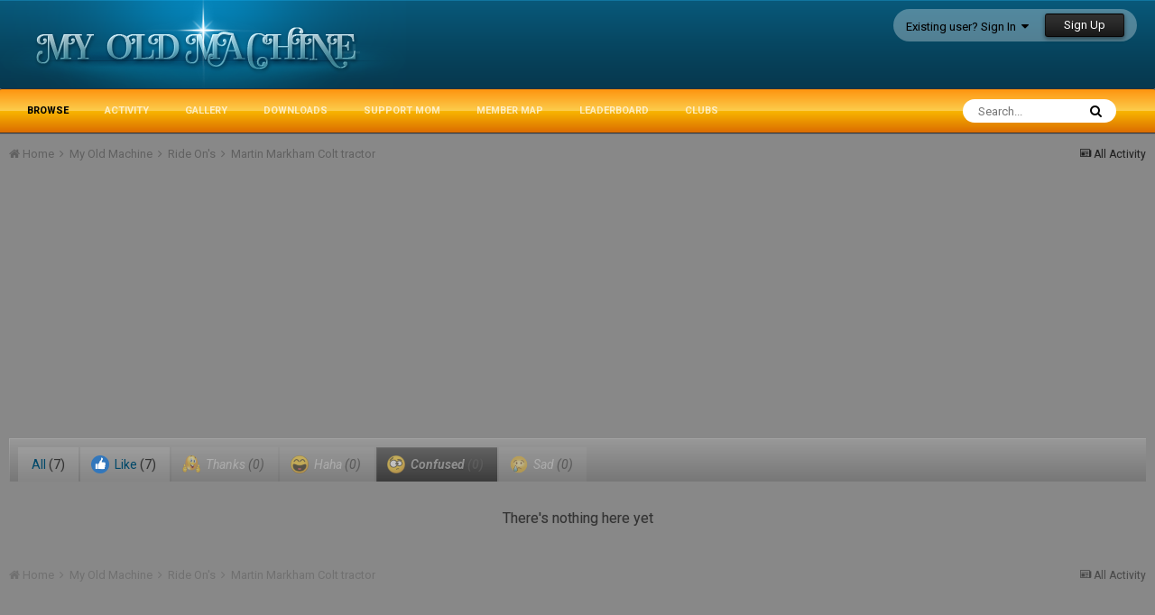

--- FILE ---
content_type: text/html;charset=UTF-8
request_url: https://myoldmachine.com/topic/3693-martin-markham-colt-tractor/?do=showReactionsComment&comment=39945&changed=1&reaction=4
body_size: 8087
content:
<!DOCTYPE html>
<html lang="en-US" dir="ltr">
	<head>
		<title>See who reacted to this (39945) - Martin Markham Colt tractor - Ride On&#039;s - My Old Machine</title>
		
			<script>
  (function(i,s,o,g,r,a,m){i['GoogleAnalyticsObject']=r;i[r]=i[r]||function(){
  (i[r].q=i[r].q||[]).push(arguments)},i[r].l=1*new Date();a=s.createElement(o),
  m=s.getElementsByTagName(o)[0];a.async=1;a.src=g;m.parentNode.insertBefore(a,m)
  })(window,document,'script','//www.google-analytics.com/analytics.js','ga');

  ga('create', 'UA-47303437-1', 'myoldmachine.com');
  ga('send', 'pageview');

</script>
		
		<!--[if lt IE 9]>
			<link rel="stylesheet" type="text/css" href="https://myoldmachine.com/uploads/css_built_28/5e61784858ad3c11f00b5706d12afe52_ie8.css.45489194619487581664c6bd01a55ace.css">
		    <script src="//myoldmachine.com/applications/core/interface/html5shiv/html5shiv.js"></script>
		<![endif]-->
		
<meta charset="utf-8">

	<meta name="viewport" content="width=device-width, initial-scale=1">


	
	


	<meta name="twitter:card" content="summary" />



	
		
			
				<meta name="robots" content="noindex, follow">
			
		
	

	
		
			
				<meta property="og:site_name" content="My Old Machine">
			
		
	

	
		
			
				<meta property="og:locale" content="en_US">
			
		
	


	
		<link rel="last" href="https://myoldmachine.com/topic/3693-martin-markham-colt-tractor/?do=showReactionsComment&amp;comment=39945" />
	




<link rel="manifest" href="https://myoldmachine.com/manifest.webmanifest/">
<meta name="msapplication-config" content="https://myoldmachine.com/browserconfig.xml/">
<meta name="msapplication-starturl" content="/">
<meta name="application-name" content="My Old Machine">
<meta name="apple-mobile-web-app-title" content="My Old Machine">

	<meta name="theme-color" content="#3d6594">






		


	
		<link href="https://fonts.googleapis.com/css?family=Roboto:300,300i,400,400i,700,700i" rel="stylesheet" referrerpolicy="origin">
	



	<link rel='stylesheet' href='https://myoldmachine.com/uploads/css_built_28/341e4a57816af3ba440d891ca87450ff_framework.css.77d594237a26207afcae1d80d7272b83.css?v=3e19925873' media='all'>

	<link rel='stylesheet' href='https://myoldmachine.com/uploads/css_built_28/05e81b71abe4f22d6eb8d1a929494829_responsive.css.23fab9e5a9c8ba16ecb30b5f45b30f5a.css?v=3e19925873' media='all'>

	<link rel='stylesheet' href='https://myoldmachine.com/uploads/css_built_28/ec0c06d47f161faa24112e8cbf0665bc_chatbox.css.b0af868caccf5b7b1759afe2d6f63186.css?v=3e19925873' media='all'>

	<link rel='stylesheet' href='https://myoldmachine.com/uploads/css_built_28/90eb5adf50a8c640f633d47fd7eb1778_core.css.a1a5bca611830d73a3fb6a26dc7f20fe.css?v=3e19925873' media='all'>

	<link rel='stylesheet' href='https://myoldmachine.com/uploads/css_built_28/5a0da001ccc2200dc5625c3f3934497d_core_responsive.css.e9ebdc9524f58fa3fce13f71aa4ba72c.css?v=3e19925873' media='all'>

	<link rel='stylesheet' href='https://myoldmachine.com/uploads/css_built_28/62e269ced0fdab7e30e026f1d30ae516_forums.css.fdd47272da03f4f6354e368ab3921a89.css?v=3e19925873' media='all'>

	<link rel='stylesheet' href='https://myoldmachine.com/uploads/css_built_28/76e62c573090645fb99a15a363d8620e_forums_responsive.css.4325d785b05b0a50ad0952bed9f5c79b.css?v=3e19925873' media='all'>




<link rel='stylesheet' href='https://myoldmachine.com/uploads/css_built_28/258adbb6e4f3e83cd3b355f84e3fa002_custom.css.c4d9ea104c03300f03d1947e314f5727.css?v=3e19925873' media='all'>



		
		

	</head>
	<body class='ipsApp ipsApp_front ipsJS_none ipsClearfix' data-controller='core.front.core.app' data-message="" data-pageApp='forums' data-pageLocation='front' data-pageModule='forums' data-pageController='topic' data-pageID='3693'>
		<a href='#elContent' class='ipsHide' title='Go to main content on this page' accesskey='m'>Jump to content</a>
		<div id='ipsLayout_header' class='ipsClearfix'>
			





			
<ul id='elMobileNav' class='ipsList_inline ipsResponsive_hideDesktop ipsResponsive_block' data-controller='core.front.core.mobileNav'>
	
		
			
			
				
				
			
				
					<li id='elMobileBreadcrumb'>
						<a href='https://myoldmachine.com/forum/2-ride-ons/'>
							<span>Ride On&#039;s</span>
						</a>
					</li>
				
				
			
				
				
			
		
	
	
	
	<li >
		<a data-action="defaultStream" class='ipsType_light'  href='https://myoldmachine.com/discover/'><i class='icon-newspaper'></i></a>
	</li>

	

	
		<li class='ipsJS_show'>
			<a href='https://myoldmachine.com/search/'><i class='fa fa-search'></i></a>
		</li>
	
	<li data-ipsDrawer data-ipsDrawer-drawerElem='#elMobileDrawer'>
		<a href='#'>
			
			
				
			
			
			
			<i class='fa fa-navicon'></i>
		</a>
	</li>
</ul>
			<header>
				<div class='ipsLayout_container'>
					


<a href='https://myoldmachine.com/' id='elLogo' accesskey='1'><img src="https://myoldmachine.com/uploads/monthly_2019_10/logomom.png.8c6590d9fc5e2791ff007b5fd4e321c3.png" alt='My Old Machine'></a>

					

	<ul id="elUserNav" class="ipsList_inline cSignedOut ipsClearfix ipsResponsive_hidePhone ipsResponsive_block">
		
		
	


	<li class='cUserNav_icon ipsHide' id='elCart_container'></li>
	<li class='elUserNav_sep ipsHide' id='elCart_sep'></li>

<li id="elSignInLink">
			<a href="https://myoldmachine.com/login/" data-ipsmenu-closeonclick="false" data-ipsmenu id="elUserSignIn">
				Existing user? Sign In  <i class="fa fa-caret-down"></i>
			</a>
			
<div id='elUserSignIn_menu' class='ipsMenu ipsMenu_auto ipsHide'>
	<form accept-charset='utf-8' method='post' action='https://myoldmachine.com/login/' data-controller="core.global.core.login">
		<input type="hidden" name="csrfKey" value="0deaa946b7cea4bfb02a073d7072c040">
		<input type="hidden" name="ref" value="aHR0cHM6Ly9teW9sZG1hY2hpbmUuY29tL3RvcGljLzM2OTMtbWFydGluLW1hcmtoYW0tY29sdC10cmFjdG9yLz9kbz1zaG93UmVhY3Rpb25zQ29tbWVudCZjb21tZW50PTM5OTQ1JmNoYW5nZWQ9MSZyZWFjdGlvbj00">
		<div data-role="loginForm">
			
			
			
				<div class='ipsColumns ipsColumns_noSpacing'>
					<div class='ipsColumn ipsColumn_wide' id='elUserSignIn_internal'>
						
<div class="ipsPad ipsForm ipsForm_vertical">
	<h4 class="ipsType_sectionHead">Sign In</h4>
	<br><br>
	<ul class='ipsList_reset'>
		<li class="ipsFieldRow ipsFieldRow_noLabel ipsFieldRow_fullWidth">
			
			
				<input type="text" placeholder="Display Name" name="auth" autocomplete="username">
			
		</li>
		<li class="ipsFieldRow ipsFieldRow_noLabel ipsFieldRow_fullWidth">
			<input type="password" placeholder="Password" name="password" autocomplete="current-password">
		</li>
		<li class="ipsFieldRow ipsFieldRow_checkbox ipsClearfix">
			<span class="ipsCustomInput">
				<input type="checkbox" name="remember_me" id="remember_me_checkbox" value="1" checked aria-checked="true">
				<span></span>
			</span>
			<div class="ipsFieldRow_content">
				<label class="ipsFieldRow_label" for="remember_me_checkbox">Remember me</label>
				<span class="ipsFieldRow_desc">Not recommended on shared computers</span>
			</div>
		</li>
		
			<li class="ipsFieldRow ipsFieldRow_checkbox ipsClearfix">
				<span class="ipsCustomInput">
					<input type="checkbox" name="anonymous" id="anonymous_checkbox" value="1" aria-checked="false">
					<span></span>
				</span>
				<div class="ipsFieldRow_content">
					<label class="ipsFieldRow_label" for="anonymous_checkbox">Sign in anonymously</label>
				</div>
			</li>
		
		<li class="ipsFieldRow ipsFieldRow_fullWidth">
			<br>
			<button type="submit" name="_processLogin" value="usernamepassword" class="ipsButton ipsButton_primary ipsButton_small" id="elSignIn_submit">Sign In</button>
			
				<br>
				<p class="ipsType_right ipsType_small">
					
						<a href='https://myoldmachine.com/lostpassword/' data-ipsDialog data-ipsDialog-title='Forgot your password?'>
					
					Forgot your password?</a>
				</p>
			
		</li>
	</ul>
</div>
					</div>
					<div class='ipsColumn ipsColumn_wide'>
						<div class='ipsPad' id='elUserSignIn_external'>
							<div class='ipsAreaBackground_light ipsPad_half'>
								
								
									<div class='ipsPad_half ipsType_center'>
										

<button type="submit" name="_processLogin" value="2" class='ipsButton ipsButton_verySmall ipsButton_fullWidth ipsSocial ipsSocial_facebook' style="background-color: #3a579a">
	
		<span class='ipsSocial_icon'>
			
				<i class='fa fa-facebook-official'></i>
			
		</span>
		<span class='ipsSocial_text'>Sign in with Facebook</span>
	
</button>
									</div>
								
							</div>
						</div>
					</div>
				</div>
			
		</div>
	</form>
</div>
		</li>
		
			<li>
				
					<a href="https://myoldmachine.com/register/" data-ipsdialog data-ipsdialog-size="narrow" data-ipsdialog-title="Sign Up"  id="elRegisterButton" class="ipsButton ipsButton_normal ipsButton_primary">Sign Up</a>
				
			</li>
		
	</ul>

				</div>
			</header>
			

	<nav>
		<div class='ipsNavBar_primary ipsLayout_container '>
			<ul data-role="primaryNavBar" class='ipsResponsive_showDesktop ipsResponsive_block'>
				


	
		
		
			
		
		<li class='ipsNavBar_active' data-active id='elNavSecondary_1' data-role="navBarItem" data-navApp="core" data-navExt="CustomItem">
			
			
				<a href="https://myoldmachine.com"  data-navItem-id="1" data-navDefault>
					Browse
				</a>
			
			
				<ul class='ipsNavBar_secondary ' data-role='secondaryNavBar'>
					


	
		
		
			
		
		<li class='ipsNavBar_active' data-active id='elNavSecondary_8' data-role="navBarItem" data-navApp="forums" data-navExt="Forums">
			
			
				<a href="https://myoldmachine.com"  data-navItem-id="8" data-navDefault>
					Forums
				</a>
			
			
		</li>
	
	

	
		
		
		<li  id='elNavSecondary_27' data-role="navBarItem" data-navApp="calendar" data-navExt="Calendar">
			
			
				<a href="https://myoldmachine.com/calendar/"  data-navItem-id="27" >
					Calendar
				</a>
			
			
		</li>
	
	

	
		
		
		<li  id='elNavSecondary_28' data-role="navBarItem" data-navApp="core" data-navExt="Guidelines">
			
			
				<a href="https://myoldmachine.com/guidelines/"  data-navItem-id="28" >
					Guidelines
				</a>
			
			
		</li>
	
	

	
		
		
		<li  id='elNavSecondary_29' data-role="navBarItem" data-navApp="core" data-navExt="StaffDirectory">
			
			
				<a href="https://myoldmachine.com/staff/"  data-navItem-id="29" >
					Staff
				</a>
			
			
		</li>
	
	

	
		
		
		<li  id='elNavSecondary_3' data-role="navBarItem" data-navApp="core" data-navExt="AllActivity">
			
			
				<a href="https://myoldmachine.com/discover/"  data-navItem-id="3" >
					All Activity
				</a>
			
			
		</li>
	
	

	
		
		
		<li  id='elNavSecondary_30' data-role="navBarItem" data-navApp="core" data-navExt="OnlineUsers">
			
			
				<a href="https://myoldmachine.com/online/"  data-navItem-id="30" >
					Online Users
				</a>
			
			
		</li>
	
	

					<li class='ipsHide' id='elNavigationMore_1' data-role='navMore'>
						<a href='#' data-ipsMenu data-ipsMenu-appendTo='#elNavigationMore_1' id='elNavigationMore_1_dropdown'>More <i class='fa fa-caret-down'></i></a>
						<ul class='ipsHide ipsMenu ipsMenu_auto' id='elNavigationMore_1_dropdown_menu' data-role='moreDropdown'></ul>
					</li>
				</ul>
			
		</li>
	
	

	
		
		
		<li  id='elNavSecondary_2' data-role="navBarItem" data-navApp="core" data-navExt="CustomItem">
			
			
				<a href="https://myoldmachine.com/discover/"  data-navItem-id="2" >
					Activity
				</a>
			
			
				<ul class='ipsNavBar_secondary ipsHide' data-role='secondaryNavBar'>
					


	
		
		
		<li  id='elNavSecondary_4' data-role="navBarItem" data-navApp="core" data-navExt="YourActivityStreams">
			
			
				<a href="#"  data-navItem-id="4" >
					My Activity Streams
				</a>
			
			
		</li>
	
	

	
		
		
		<li  id='elNavSecondary_5' data-role="navBarItem" data-navApp="core" data-navExt="YourActivityStreamsItem">
			
			
				<a href="https://myoldmachine.com/discover/unread/"  data-navItem-id="5" >
					Unread Content
				</a>
			
			
		</li>
	
	

	
		
		
		<li  id='elNavSecondary_6' data-role="navBarItem" data-navApp="core" data-navExt="YourActivityStreamsItem">
			
			
				<a href="https://myoldmachine.com/discover/content-started/"  data-navItem-id="6" >
					Content I Started
				</a>
			
			
		</li>
	
	

	
		
		
		<li  id='elNavSecondary_7' data-role="navBarItem" data-navApp="core" data-navExt="Search">
			
			
				<a href="https://myoldmachine.com/search/"  data-navItem-id="7" >
					Search
				</a>
			
			
		</li>
	
	

					<li class='ipsHide' id='elNavigationMore_2' data-role='navMore'>
						<a href='#' data-ipsMenu data-ipsMenu-appendTo='#elNavigationMore_2' id='elNavigationMore_2_dropdown'>More <i class='fa fa-caret-down'></i></a>
						<ul class='ipsHide ipsMenu ipsMenu_auto' id='elNavigationMore_2_dropdown_menu' data-role='moreDropdown'></ul>
					</li>
				</ul>
			
		</li>
	
	

	
		
		
		<li  id='elNavSecondary_25' data-role="navBarItem" data-navApp="gallery" data-navExt="Gallery">
			
			
				<a href="https://myoldmachine.com/gallery/"  data-navItem-id="25" >
					Gallery
				</a>
			
			
		</li>
	
	

	
		
		
		<li  id='elNavSecondary_24' data-role="navBarItem" data-navApp="downloads" data-navExt="Downloads">
			
			
				<a href="https://myoldmachine.com/files/"  data-navItem-id="24" >
					Downloads
				</a>
			
			
		</li>
	
	

	
		
		
		<li  id='elNavSecondary_35' data-role="navBarItem" data-navApp="nexus" data-navExt="Subscriptions">
			
			
				<a href="https://myoldmachine.com/subscriptions/"  data-navItem-id="35" >
					Support MoM
				</a>
			
			
		</li>
	
	

	
		
		
		<li  id='elNavSecondary_31' data-role="navBarItem" data-navApp="membermap" data-navExt="membermap">
			
			
				<a href="https://myoldmachine.com/membermap/"  data-navItem-id="31" >
					Member Map
				</a>
			
			
		</li>
	
	

	
		
		
		<li  id='elNavSecondary_32' data-role="navBarItem" data-navApp="core" data-navExt="Leaderboard">
			
			
				<a href="https://myoldmachine.com/leaderboard/"  data-navItem-id="32" >
					Leaderboard
				</a>
			
			
		</li>
	
	

	
	

	
		
		
		<li  id='elNavSecondary_34' data-role="navBarItem" data-navApp="core" data-navExt="Clubs">
			
			
				<a href="https://myoldmachine.com/clubs/"  data-navItem-id="34" >
					Clubs
				</a>
			
			
		</li>
	
	

				<li class='ipsHide' id='elNavigationMore' data-role='navMore'>
					<a href='#' data-ipsMenu data-ipsMenu-appendTo='#elNavigationMore' id='elNavigationMore_dropdown'>More</a>
					<ul class='ipsNavBar_secondary ipsHide' data-role='secondaryNavBar'>
						<li class='ipsHide' id='elNavigationMore_more' data-role='navMore'>
							<a href='#' data-ipsMenu data-ipsMenu-appendTo='#elNavigationMore_more' id='elNavigationMore_more_dropdown'>More <i class='fa fa-caret-down'></i></a>
							<ul class='ipsHide ipsMenu ipsMenu_auto' id='elNavigationMore_more_dropdown_menu' data-role='moreDropdown'></ul>
						</li>
					</ul>
				</li>
			</ul>
          	

	<div id="elSearchWrapper" class="ipsPos_right">
		<div id='elSearch' class='' data-controller='core.front.core.quickSearch'>
			<form accept-charset='utf-8' action='//myoldmachine.com/search/?do=quicksearch' method='post'>
				<input type='search' id='elSearchField' placeholder='Search...' name='q' autocomplete='off'>
				<button class='cSearchSubmit' type="submit"><i class="fa fa-search"></i></button>
				<div id="elSearchExpanded">
					<div class="ipsMenu_title">
						Search In
					</div>
					<ul class="ipsSideMenu_list ipsSideMenu_withRadios ipsSideMenu_small ipsType_normal" data-ipsSideMenu data-ipsSideMenu-type="radio" data-ipsSideMenu-responsive="false" data-role="searchContexts">
						<li>
							<span class='ipsSideMenu_item ipsSideMenu_itemActive' data-ipsMenuValue='all'>
								<input type="radio" name="type" value="all" checked id="elQuickSearchRadio_type_all">
								<label for='elQuickSearchRadio_type_all' id='elQuickSearchRadio_type_all_label'>Everywhere</label>
							</span>
						</li>
						
						
							<li>
								<span class='ipsSideMenu_item' data-ipsMenuValue='forums_topic'>
									<input type="radio" name="type" value="forums_topic" id="elQuickSearchRadio_type_forums_topic">
									<label for='elQuickSearchRadio_type_forums_topic' id='elQuickSearchRadio_type_forums_topic_label'>Topics</label>
								</span>
							</li>
						
						
						<li data-role="showMoreSearchContexts">
							<span class='ipsSideMenu_item' data-action="showMoreSearchContexts" data-exclude="forums_topic">
								More options...
							</span>
						</li>
					</ul>
					<div class="ipsMenu_title">
						Find results that contain...
					</div>
					<ul class='ipsSideMenu_list ipsSideMenu_withRadios ipsSideMenu_small ipsType_normal' role="radiogroup" data-ipsSideMenu data-ipsSideMenu-type="radio" data-ipsSideMenu-responsive="false" data-filterType='andOr'>
						
							<li>
								<span class='ipsSideMenu_item ipsSideMenu_itemActive' data-ipsMenuValue='or'>
									<input type="radio" name="search_and_or" value="or" checked id="elRadio_andOr_or">
									<label for='elRadio_andOr_or' id='elField_andOr_label_or'><em>Any</em> of my search term words</label>
								</span>
							</li>
						
							<li>
								<span class='ipsSideMenu_item ' data-ipsMenuValue='and'>
									<input type="radio" name="search_and_or" value="and"  id="elRadio_andOr_and">
									<label for='elRadio_andOr_and' id='elField_andOr_label_and'><em>All</em> of my search term words</label>
								</span>
							</li>
						
					</ul>
					<div class="ipsMenu_title">
						Find results in...
					</div>
					<ul class='ipsSideMenu_list ipsSideMenu_withRadios ipsSideMenu_small ipsType_normal' role="radiogroup" data-ipsSideMenu data-ipsSideMenu-type="radio" data-ipsSideMenu-responsive="false" data-filterType='searchIn'>
						<li>
							<span class='ipsSideMenu_item ipsSideMenu_itemActive' data-ipsMenuValue='all'>
								<input type="radio" name="search_in" value="all" checked id="elRadio_searchIn_and">
								<label for='elRadio_searchIn_and' id='elField_searchIn_label_all'>Content titles and body</label>
							</span>
						</li>
						<li>
							<span class='ipsSideMenu_item' data-ipsMenuValue='titles'>
								<input type="radio" name="search_in" value="titles" id="elRadio_searchIn_titles">
								<label for='elRadio_searchIn_titles' id='elField_searchIn_label_titles'>Content titles only</label>
							</span>
						</li>
					</ul>
				</div>
			</form>
		</div>
	</div>

		</div>
	</nav>

		</div>
		<main id='ipsLayout_body' class='ipsLayout_container'>
			<div id='ipsLayout_contentArea'>
				<div id='ipsLayout_contentWrapper'>
					
<nav class='ipsBreadcrumb ipsBreadcrumb_top ipsFaded_withHover'>
	

	<ul class='ipsList_inline ipsPos_right'>
		
		<li >
			<a data-action="defaultStream" class='ipsType_light '  href='https://myoldmachine.com/discover/'><i class='icon-newspaper'></i> <span>All Activity</span></a>
		</li>
		
	</ul>

	<ul data-role="breadcrumbList">
		<li>
			<a title="Home" href='https://myoldmachine.com/'>
				<span><i class='fa fa-home'></i> Home <i class='fa fa-angle-right'></i></span>
			</a>
		</li>
		
		
			<li>
				
					<a href='https://myoldmachine.com/forum/1-my-old-machine/'>
						<span>My Old Machine <i class='fa fa-angle-right'></i></span>
					</a>
				
			</li>
		
			<li>
				
					<a href='https://myoldmachine.com/forum/2-ride-ons/'>
						<span>Ride On&#039;s <i class='fa fa-angle-right'></i></span>
					</a>
				
			</li>
		
			<li>
				
					<a href='https://myoldmachine.com/topic/3693-martin-markham-colt-tractor/'>
						<span>Martin Markham Colt tractor </span>
					</a>
				
			</li>
		
	</ul>
</nav>
					
					<div id='ipsLayout_mainArea'>
						<a id='elContent'></a>
				     	<script async src="//pagead2.googlesyndication.com/pagead/js/adsbygoogle.js"></script>
<!-- RedSquare Responsive -->
<ins class="adsbygoogle"
     style="display:block"
     data-ad-client="ca-pub-1003571124941591"
     data-ad-slot="6912801066"
     data-ad-format="auto"></ins>
<script>
(adsbygoogle = window.adsbygoogle || []).push({});
</script>
						
						
						

	




						
<div class='ipsTabs ipsClearfix cReactionTabs' id='elTabs_61a0d43ca8221adb883a1f59e4b41da2' data-ipsTabBar data-ipsTabBar-contentArea='#ipsTabs_content_61a0d43ca8221adb883a1f59e4b41da2' >
	<a href='#elTabs_61a0d43ca8221adb883a1f59e4b41da2' data-action='expandTabs'><i class='fa fa-caret-down'></i></a>
	<ul role='tablist'>
		
			<li>
				<a href='https://myoldmachine.com/topic/3693-martin-markham-colt-tractor/?do=showReactionsComment&amp;comment=39945&amp;changed=1&amp;reaction=all' id='61a0d43ca8221adb883a1f59e4b41da2_tab_all' class="ipsTabs_item  " title='All' role="tab" aria-selected="false">
					
					All
					
						<span class='ipsType_light'>(7)</span>
					
				</a>
			</li>
		
			<li>
				<a href='https://myoldmachine.com/topic/3693-martin-markham-colt-tractor/?do=showReactionsComment&amp;comment=39945&amp;changed=1&amp;reaction=1' id='61a0d43ca8221adb883a1f59e4b41da2_tab_1' class="ipsTabs_item  " title='Like' role="tab" aria-selected="false">
					
						<img src='https://myoldmachine.com/uploads/reactions/blue-thumbs-up-md.png' width='20' height='20' alt="Like" data-ipsTooltip title="Like">
					
					Like
					
						<span class='ipsType_light'>(7)</span>
					
				</a>
			</li>
		
			<li>
				<a href='https://myoldmachine.com/topic/3693-martin-markham-colt-tractor/?do=showReactionsComment&amp;comment=39945&amp;changed=1&amp;reaction=2' id='61a0d43ca8221adb883a1f59e4b41da2_tab_2' class="ipsTabs_item ipsTabs_itemDisabled " title='Thanks' role="tab" aria-selected="false">
					
						<img src='https://myoldmachine.com/uploads/reactions/smiley-face-clip-art-thumbs-up-clipart-two-thumbs-up-happy-smiley-emoticon-512x512-eec6.png' width='20' height='20' alt="Thanks" data-ipsTooltip title="Thanks">
					
					Thanks
					
						<span class='ipsType_light'>(0)</span>
					
				</a>
			</li>
		
			<li>
				<a href='https://myoldmachine.com/topic/3693-martin-markham-colt-tractor/?do=showReactionsComment&amp;comment=39945&amp;changed=1&amp;reaction=3' id='61a0d43ca8221adb883a1f59e4b41da2_tab_3' class="ipsTabs_item ipsTabs_itemDisabled " title='Haha' role="tab" aria-selected="false">
					
						<img src='https://myoldmachine.com/uploads/reactions/react_haha.png' width='20' height='20' alt="Haha" data-ipsTooltip title="Haha">
					
					Haha
					
						<span class='ipsType_light'>(0)</span>
					
				</a>
			</li>
		
			<li>
				<a href='https://myoldmachine.com/topic/3693-martin-markham-colt-tractor/?do=showReactionsComment&amp;comment=39945&amp;changed=1&amp;reaction=4' id='61a0d43ca8221adb883a1f59e4b41da2_tab_4' class="ipsTabs_item ipsTabs_itemDisabled ipsTabs_activeItem" title='Confused' role="tab" aria-selected="true">
					
						<img src='https://myoldmachine.com/uploads/reactions/react_confused.png' width='20' height='20' alt="Confused" data-ipsTooltip title="Confused">
					
					Confused
					
						<span class='ipsType_light'>(0)</span>
					
				</a>
			</li>
		
			<li>
				<a href='https://myoldmachine.com/topic/3693-martin-markham-colt-tractor/?do=showReactionsComment&amp;comment=39945&amp;changed=1&amp;reaction=5' id='61a0d43ca8221adb883a1f59e4b41da2_tab_5' class="ipsTabs_item ipsTabs_itemDisabled " title='Sad' role="tab" aria-selected="false">
					
						<img src='https://myoldmachine.com/uploads/reactions/1fb74455a668b00b9ec2ab7d3092008b-emoticon-emoji-sad-by-vexels.png' width='20' height='20' alt="Sad" data-ipsTooltip title="Sad">
					
					Sad
					
						<span class='ipsType_light'>(0)</span>
					
				</a>
			</li>
		
	</ul>
</div>

<section id='ipsTabs_content_61a0d43ca8221adb883a1f59e4b41da2' class='ipsTabs_panels '>
	
		
	
		
	
		
	
		
	
		
			<div id='ipsTabs_elTabs_61a0d43ca8221adb883a1f59e4b41da2_61a0d43ca8221adb883a1f59e4b41da2_tab_4_panel' class="ipsTabs_panel" aria-labelledby="61a0d43ca8221adb883a1f59e4b41da2_tab_4" aria-hidden="false">
				
<div data-baseurl='https://myoldmachine.com/topic/3693-martin-markham-colt-tractor/?do=showReactionsComment&amp;comment=39945' data-resort='listResort' data-controller='core.global.core.table' >

	


	
		<div class='ipsType_center ipsPad'>
			<p class='ipsType_large ipsType_light'>There's nothing here yet</p>
			
		</div>
	
				
	
</div>
			</div>
		
	
		
	
</section>

						


					</div>
					


					
<nav class='ipsBreadcrumb ipsBreadcrumb_bottom ipsFaded_withHover'>
	
		


	

	<ul class='ipsList_inline ipsPos_right'>
		
		<li >
			<a data-action="defaultStream" class='ipsType_light '  href='https://myoldmachine.com/discover/'><i class='icon-newspaper'></i> <span>All Activity</span></a>
		</li>
		
	</ul>

	<ul data-role="breadcrumbList">
		<li>
			<a title="Home" href='https://myoldmachine.com/'>
				<span><i class='fa fa-home'></i> Home <i class='fa fa-angle-right'></i></span>
			</a>
		</li>
		
		
			<li>
				
					<a href='https://myoldmachine.com/forum/1-my-old-machine/'>
						<span>My Old Machine <i class='fa fa-angle-right'></i></span>
					</a>
				
			</li>
		
			<li>
				
					<a href='https://myoldmachine.com/forum/2-ride-ons/'>
						<span>Ride On&#039;s <i class='fa fa-angle-right'></i></span>
					</a>
				
			</li>
		
			<li>
				
					<a href='https://myoldmachine.com/topic/3693-martin-markham-colt-tractor/'>
						<span>Martin Markham Colt tractor </span>
					</a>
				
			</li>
		
	</ul>
</nav>
				</div>
			</div>
			
		</main>
		<footer id='ipsLayout_footer' class='ipsClearfix'>
			<div class='ipsLayout_container'>
				<script async src="//pagead2.googlesyndication.com/pagead/js/adsbygoogle.js"></script>
<!-- RedSquare Responsive -->
<ins class="adsbygoogle"
     style="display:block"
     data-ad-client="ca-pub-1003571124941591"
     data-ad-slot="6912801066"
     data-ad-format="auto"></ins>
<script>
(adsbygoogle = window.adsbygoogle || []).push({});
</script>
				


<ul class='ipsList_inline ipsType_center ipsSpacer_top' id="elFooterLinks">
	
	
	
	
	
		<li><a href='https://myoldmachine.com/privacy/'>Privacy Policy</a></li>
	
	
</ul>	
<div><script src="https://myoldmachine.com/uploads/set_resources_28/84c1e40ea0e759e3f1505eb1788ddf3c_main.js"></script></div>


<p id='elCopyright'>
	<span id='elCopyright_userLine'>My Old Machine</span>
	<a rel='nofollow' title='Invision Community' href='https://www.invisioncommunity.com/'>Powered by Invision Community</a>
</p>
			</div>
		</footer>
		

<div id="elMobileDrawer" class="ipsDrawer ipsHide">
	<a href="#" class="ipsDrawer_close" data-action="close"><span>×</span></a>
	<div class="ipsDrawer_menu">
		<div class="ipsDrawer_content">
<ul id="elUserNav_mobile" class="ipsList_inline signed_in ipsClearfix">
	


</ul>

			

			<div class="ipsSpacer_bottom ipsPad">
				<ul class="ipsToolList ipsToolList_vertical">
					
						<li>
							<a href="https://myoldmachine.com/login/" id="elSigninButton_mobile" class="ipsButton ipsButton_light ipsButton_small ipsButton_fullWidth">Existing user? Sign In</a>
						</li>
						
							<li>
								
									<a href="https://myoldmachine.com/register/" data-ipsdialog data-ipsdialog-size="narrow" data-ipsdialog-title="Sign Up" data-ipsdialog-fixed="true"  id="elRegisterButton_mobile" class="ipsButton ipsButton_small ipsButton_fullWidth ipsButton_important">Sign Up</a>
								
							</li>
						
					

					
				</ul>
			</div>

			<ul class="ipsDrawer_list">
				

				
				
				
				
					
						
						
							<li class="ipsDrawer_itemParent">
								<h4 class="ipsDrawer_title"><a href="#">Browse</a></h4>
								<ul class="ipsDrawer_list">
									<li data-action="back"><a href="#">Back</a></li>
									
										<li><a href="https://myoldmachine.com">Browse</a></li>
									
									
									
										


	
		
			<li>
				<a href='https://myoldmachine.com' >
					Forums
				</a>
			</li>
		
	

	
		
			<li>
				<a href='https://myoldmachine.com/calendar/' >
					Calendar
				</a>
			</li>
		
	

	
		
			<li>
				<a href='https://myoldmachine.com/guidelines/' >
					Guidelines
				</a>
			</li>
		
	

	
		
			<li>
				<a href='https://myoldmachine.com/staff/' >
					Staff
				</a>
			</li>
		
	

	
		
			<li>
				<a href='https://myoldmachine.com/discover/' >
					All Activity
				</a>
			</li>
		
	

	
		
			<li>
				<a href='https://myoldmachine.com/online/' >
					Online Users
				</a>
			</li>
		
	

										
								</ul>
							</li>
						
					
				
					
						
						
							<li class="ipsDrawer_itemParent">
								<h4 class="ipsDrawer_title"><a href="#">Activity</a></h4>
								<ul class="ipsDrawer_list">
									<li data-action="back"><a href="#">Back</a></li>
									
										<li><a href="https://myoldmachine.com/discover/">Activity</a></li>
									
									
									
										


	
		
			<li>
				<a href='' >
					My Activity Streams
				</a>
			</li>
		
	

	
		
			<li>
				<a href='https://myoldmachine.com/discover/unread/' >
					Unread Content
				</a>
			</li>
		
	

	
		
			<li>
				<a href='https://myoldmachine.com/discover/content-started/' >
					Content I Started
				</a>
			</li>
		
	

	
		
			<li>
				<a href='https://myoldmachine.com/search/' >
					Search
				</a>
			</li>
		
	

										
								</ul>
							</li>
						
					
				
					
						
						
							<li><a href="https://myoldmachine.com/gallery/" >Gallery</a></li>
						
					
				
					
						
						
							<li><a href="https://myoldmachine.com/files/" >Downloads</a></li>
						
					
				
					
						
						
							<li><a href="https://myoldmachine.com/subscriptions/" >Support MoM</a></li>
						
					
				
					
						
						
							<li><a href="https://myoldmachine.com/membermap/" >Member Map</a></li>
						
					
				
					
						
						
							<li><a href="https://myoldmachine.com/leaderboard/" >Leaderboard</a></li>
						
					
				
					
				
					
						
						
							<li><a href="https://myoldmachine.com/clubs/" >Clubs</a></li>
						
					
				
			</ul>
		</div>
	</div>
</div>

<div id="elMobileCreateMenuDrawer" class="ipsDrawer ipsHide">
	<a href="#" class="ipsDrawer_close" data-action="close"><span>×</span></a>
	<div class="ipsDrawer_menu">
		<div class="ipsDrawer_content ipsSpacer_bottom ipsPad">
			<ul class="ipsDrawer_list">
				<li class="ipsDrawer_listTitle ipsType_reset">Create New...</li>
				
			</ul>
		</div>
	</div>
</div>

		
		

	<script type='text/javascript'>
		var ipsDebug = false;		
	
		var CKEDITOR_BASEPATH = '//myoldmachine.com/applications/core/interface/ckeditor/ckeditor/';
	
		var ipsSettings = {
			
			
			cookie_path: "/",
			
			cookie_prefix: "ips4_",
			
			
			cookie_ssl: true,
			
			upload_imgURL: "",
			message_imgURL: "",
			notification_imgURL: "",
			baseURL: "//myoldmachine.com/",
			jsURL: "//myoldmachine.com/applications/core/interface/js/js.php",
			csrfKey: "0deaa946b7cea4bfb02a073d7072c040",
			antiCache: "3e19925873",
			disableNotificationSounds: false,
			useCompiledFiles: true,
			links_external: true,
			memberID: 0,
			lazyLoadEnabled: true,
			blankImg: "//myoldmachine.com/applications/core/interface/js/spacer.png",
			analyticsProvider: "ga",
			viewProfiles: true,
			mapProvider: 'google',
			mapApiKey: "AIzaSyDUrQIPs4o5IjppKAhR_uYq3JA-GetmvIQ",
			
		};
	</script>





<script type='text/javascript' src='https://myoldmachine.com/uploads/javascript_global/root_library.js.623620e0370ffbcef673d6276f0580d5.js?v=3e19925873' data-ips></script>


<script type='text/javascript' src='https://myoldmachine.com/uploads/javascript_global/root_js_lang_1.js.e73109b5616118b487307f8332f87f36.js?v=3e19925873' data-ips></script>


<script type='text/javascript' src='https://myoldmachine.com/uploads/javascript_global/root_framework.js.9fb2a1ecbb65716970e1c9640836cec9.js?v=3e19925873' data-ips></script>


<script type='text/javascript' src='https://myoldmachine.com/uploads/javascript_core/global_global_core.js.facb4a797789857dddd2f21b506090b9.js?v=3e19925873' data-ips></script>


<script type='text/javascript' src='https://myoldmachine.com/uploads/javascript_bimchatbox/front_front_chatbox.js.d4eacc30c790c64cc0bf581355433f5c.js?v=3e19925873' data-ips></script>


<script type='text/javascript' src='https://myoldmachine.com/uploads/javascript_global/root_front.js.c2abc627a6d86550240dbe2f1f083d0e.js?v=3e19925873' data-ips></script>


<script type='text/javascript' src='https://myoldmachine.com/uploads/javascript_forums/front_front_topic.js.c80d6c73f6086a520eea4b076c6c588e.js?v=3e19925873' data-ips></script>


<script type='text/javascript' src='https://myoldmachine.com/uploads/javascript_core/front_front_core.js.576fda466f832368d209b59d31d4e586.js?v=3e19925873' data-ips></script>


<script type='text/javascript' src='https://myoldmachine.com/uploads/javascript_global/root_map.js.bb53cad3c3850f75cc589b66fc5d1dd7.js?v=3e19925873' data-ips></script>



	<script type='text/javascript'>
		
			ips.setSetting( 'date_format', jQuery.parseJSON('"mm\/dd\/yy"') );
		
			ips.setSetting( 'date_first_day', jQuery.parseJSON('0') );
		
			ips.setSetting( 'remote_image_proxy', jQuery.parseJSON('2') );
		
			ips.setSetting( 'ipb_url_filter_option', jQuery.parseJSON('"none"') );
		
			ips.setSetting( 'url_filter_any_action', jQuery.parseJSON('"allow"') );
		
			ips.setSetting( 'bypass_profanity', jQuery.parseJSON('0') );
		
			ips.setSetting( 'emoji_style', jQuery.parseJSON('"disabled"') );
		
			ips.setSetting( 'emoji_shortcodes', jQuery.parseJSON('"1"') );
		
			ips.setSetting( 'emoji_ascii', jQuery.parseJSON('"1"') );
		
			ips.setSetting( 'emoji_cache', jQuery.parseJSON('"1581169835"') );
		
		
	</script>



<script type='application/ld+json'>
{
    "@context": "http://www.schema.org",
    "publisher": "https://myoldmachine.com/#organization",
    "@type": "WebSite",
    "@id": "https://myoldmachine.com/#website",
    "mainEntityOfPage": "https://myoldmachine.com/",
    "name": "My Old Machine",
    "url": "https://myoldmachine.com/",
    "potentialAction": {
        "type": "SearchAction",
        "query-input": "required name=query",
        "target": "https://myoldmachine.com/search/?q={query}"
    },
    "inLanguage": [
        {
            "@type": "Language",
            "name": "English (USA)",
            "alternateName": "en-US"
        }
    ]
}	
</script>

<script type='application/ld+json'>
{
    "@context": "http://www.schema.org",
    "@type": "Organization",
    "@id": "https://myoldmachine.com/#organization",
    "mainEntityOfPage": "https://myoldmachine.com/",
    "name": "My Old Machine",
    "url": "https://myoldmachine.com/",
    "logo": {
        "@type": "ImageObject",
        "@id": "https://myoldmachine.com/#logo",
        "url": "https://myoldmachine.com/uploads/monthly_2019_10/logomom.png.8c6590d9fc5e2791ff007b5fd4e321c3.png"
    }
}	
</script>

<script type='application/ld+json'>
{
    "@context": "http://schema.org",
    "@type": "BreadcrumbList",
    "itemListElement": [
        {
            "@type": "ListItem",
            "position": 1,
            "item": {
                "@id": "https://myoldmachine.com/forum/1-my-old-machine/",
                "name": "My Old Machine"
            }
        },
        {
            "@type": "ListItem",
            "position": 2,
            "item": {
                "@id": "https://myoldmachine.com/forum/2-ride-ons/",
                "name": "Ride On&#039;s"
            }
        },
        {
            "@type": "ListItem",
            "position": 3,
            "item": {
                "@id": "https://myoldmachine.com/topic/3693-martin-markham-colt-tractor/",
                "name": "Martin Markham Colt tractor"
            }
        }
    ]
}	
</script>


		
		
		<!--ipsQueryLog-->
		<!--ipsCachingLog-->
		
		
        	<a href='#' class='windowScroll_top'>
          	<i class='fa fa-angle-double-up'></i>
      	</a>
      	<script type="text/javascript">
          $(document).ready(function(){
			$(window).scroll(function(){
				if ($(this).scrollTop() > 100) {
					$('.windowScroll_top').fadeIn();
				} else {
					$('.windowScroll_top').fadeOut();
				}
			});
            
			$('.windowScroll_top').click(function(){
				$('html, body').animate({scrollTop : 0},700);
					return false;
				});
			});
      	</script>    
	</body>
</html>

--- FILE ---
content_type: text/html; charset=utf-8
request_url: https://www.google.com/recaptcha/api2/aframe
body_size: 268
content:
<!DOCTYPE HTML><html><head><meta http-equiv="content-type" content="text/html; charset=UTF-8"></head><body><script nonce="zk7YnIRgiS8XLlf0zIN7HA">/** Anti-fraud and anti-abuse applications only. See google.com/recaptcha */ try{var clients={'sodar':'https://pagead2.googlesyndication.com/pagead/sodar?'};window.addEventListener("message",function(a){try{if(a.source===window.parent){var b=JSON.parse(a.data);var c=clients[b['id']];if(c){var d=document.createElement('img');d.src=c+b['params']+'&rc='+(localStorage.getItem("rc::a")?sessionStorage.getItem("rc::b"):"");window.document.body.appendChild(d);sessionStorage.setItem("rc::e",parseInt(sessionStorage.getItem("rc::e")||0)+1);localStorage.setItem("rc::h",'1769188334746');}}}catch(b){}});window.parent.postMessage("_grecaptcha_ready", "*");}catch(b){}</script></body></html>

--- FILE ---
content_type: text/css
request_url: https://myoldmachine.com/uploads/css_built_28/258adbb6e4f3e83cd3b355f84e3fa002_custom.css.c4d9ea104c03300f03d1947e314f5727.css?v=3e19925873
body_size: 78342
content:
 #ipsLayout_contentArea{background:#888;padding:0px 10px 0px 10px;}#ipsLayout_contentWrapper{width:100%;background:transparent;}#ipsLayout_mainArea, #ipsLayout_sidebar{background:transparent;}a:hover{transition:all 0.25s ease-in-out;-webkit-transition:all 0.25s ease-in-out;-moz-transition:all 0.25s ease-in-out;-o-transition:all 0.25s ease-in-out;-ms-transition:all 0.25s ease-in-out;text-decoration:none;}.nopad{padding:0px;}#ipsLayout_header nav{background:transparent;height:auto;}#ipsLayout_header header{background:url(https://myoldmachine.com/uploads/set_resources_28/84c1e40ea0e759e3f1505eb1788ddf3c_branding_bg.png) repeat-x top left !important;padding:0px;margin-bottom:0px;}#elLogo img{width:450px;margin:0px;padding:0px;}#elRegisterButton.ipsButton.ipsButton_normal.ipsButton_primary{background:#ffa800;background:-moz-linear-gradient(top, #ffa800 0%, #ff7800 100%);background:-webkit-gradient(linear, left top, left bottom, color-stop(0%,#ffa800), color-stop(100%,#ff7800));background:linear-gradient(top, #ffa800 0%, #ff7800 100%);-moz-box-shadow:0px 2px 5px rgba(0,0,0,0.5);-webkit-box-shadow:0px 2px 5px rgba(0,0,0,0.5);box-shadow:0px 2px 5px rgba(0,0,0,0.5);border-radius:3px;border:1px solid rgba(0,0,0,0.6);border-bottom:1px solid rgba(0,0,0,0.7);color:#000;text-shadow:0px 0px 2px rgba(0,0,0,0.3);height:20px;line-height:20px;padding:2px 20px 22px 20px;margin-top:5px;margin-bottom:5px;}#elUserNav #elSignInLink, #elUserNav #elSignInLink a{color:#000;}#elUserNav #elSignInLink:hover, #elUserNav #elSignInLink a:hover{color:#fff;}#ipsLayout_footer{font-size:12px;color:#fff;}#ipsLayout_footer a, #ipsLayout_footer p{font-size:12px;color:#004869;}#ipsLayout_footer a:hover{color:#e17303;transition:all 0.25s ease-in-out;-webkit-transition:all 0.25s ease-in-out;-moz-transition:all 0.25s ease-in-out;-o-transition:all 0.25s ease-in-out;-ms-transition:all 0.25s ease-in-out;text-decoration:none;}.ipsComment .ipsType_richText{overflow-x:auto;overflow-y:hidden;}.ipsBox{border:0px solid #e0e0e0;box-shadow:0px 0px 0px rgba(0,0,0,0.1);border-radius:3px;}#ipsLayout_footer{margin:0;}.ipsLayout_container{max-width:100%;padding:0px;margin:0 auto;position:relative;}.ipsTable_zebra tbody tr:nth-child( even ):not(.ipsTable_highlight){background:#eee;}.ipsTable_sortable.ipsTable_sortableActive{background:#888 none repeat scroll 0% 0%;color:#000;}.ipsTable_sortable.ipsTable_sortableActive a{color:#000;}#elUserNav{background:rgba(255,255,255,0.3);border-radius:50px;padding-left:14px;padding-right:14px;}#elUserNav > li > a{color:#000;text-shadow:0px 0px 1px rgba(0,0,0,0.2);font-size:13px;vertical-align:middle;line-height:1;}#elUserNav > li > a:hover{color:#e17303;}.ipsNotificationCount{background:#B50000;background:-moz-linear-gradient(top, #bb0000 0%, #7e0000 100%);background:-webkit-gradient(linear, left top, left bottom, color-stop(0%,#Bb0000), color-stop(100%,#7e0000));background:linear-gradient(top, #Bb0000 0%, #7e0000 100%);-moz-box-shadow:inset 1px 1px 0 0 rgba(255,0,0,0.3), 0px 3px 7px rgba(0,0,0,0.4);-webkit-box-shadow:inset 1px 1px 0 0 rgba(255,0,0,0.3), 0px 3px 7px rgba(0,0,0,0.4);box-shadow:inset 1px 1px 0 0 rgba(255,0,0,0.3), 0px 3px 7px rgba(0,0,0,0.4);border:1px solid rgba(100,0,0,0.5);}.ipsNavBar_primary{background:rgba(254,148,15,1);background:-moz-linear-gradient(top, rgba(254,148,15,1) 0%, rgba(252,205,77,1) 50%, rgba(248,181,0,1) 51%, rgba(219,108,0,1) 100%);background:-webkit-gradient(left top, left bottom, color-stop(0%, rgba(254,148,15,1)), color-stop(50%, rgba(252,205,77,1)), color-stop(51%, rgba(248,181,0,1)), color-stop(100%, rgba(219,108,0,1)));background:-webkit-linear-gradient(top, rgba(254,148,15,1) 0%, rgba(252,205,77,1) 50%, rgba(248,181,0,1) 51%, rgba(219,108,0,1) 100%);background:-o-linear-gradient(top, rgba(254,148,15,1) 0%, rgba(252,205,77,1) 50%, rgba(248,181,0,1) 51%, rgba(219,108,0,1) 100%);background:-ms-linear-gradient(top, rgba(254,148,15,1) 0%, rgba(252,205,77,1) 50%, rgba(248,181,0,1) 51%, rgba(219,108,0,1) 100%);background:linear-gradient(to bottom, rgba(254,148,15,1) 0%, rgba(252,205,77,1) 50%, rgba(248,181,0,1) 51%, rgba(219,108,0,1) 100%);filter:progid:DXImageTransform.Microsoft.gradient( startColorstr='#fe940f', endColorstr='#db6c00', GradientType=0 );border-top:1px solid #28313d;border-bottom:1px solid #28313d;position:static;padding:0 15px;display:flex;justify-content:space-between;align-items:center;width:100%;top:0px;height:50px;}html[dir="ltr"] .ipsNavBar_primary > ul > li{position:relative;margin-right:10px;}html[dir="rtl"] .ipsNavBar_primary > ul > li{margin-left:10px;}.ipsNavBar_primary > ul > li > a{padding:8px 15px;font-size:11px;font-weight:bold;text-transform:uppercase;transition-property:background, color;transition-duration:.25s;transition-timing-function:ease;background:transparent;}html[dir="ltr"] .ipsNavBar_primary > ul > li:hover > a{background:url(https://myoldmachine.com/uploads/set_resources_28/84c1e40ea0e759e3f1505eb1788ddf3c_primarynav_hover_bg.png) repeat-x top left;color:#000;}html[dir="ltr"] .ipsNavBar_primary > ul > li > a{margin-right:0;}html[dir="rtl"] .ipsNavBar_primary > ul > li > a{margin-left:0;}.ipsNavBar_primary > ul > li > .ipsNavBar_secondary{display:block;visibility:hidden;opacity:0;transform:translateY(-10px);transition-property:visibility, opacity, transform;transition-timing-function:ease;transition-delay:0 .25s .25s;transition-duration:.25s;min-width:130px;}.ipsNavBar_primary > ul > li:hover > .ipsNavBar_secondary{visibility:visible;opacity:1;transform:translateY(0);}.ipsNavBar_primary:not( .ipsNavBar_noSubBars ) > ul:before{content:none;}html[dir="ltr"] .ipsNavBar_primary > ul > li:hover > .ipsNavBar_secondary, html[dir="rtl"] .ipsNavBar_primary > ul > li:hover > .ipsNavBar_secondary{display:block;}.ipsNavBar_secondary{height:auto;bottom:auto;right:auto;left:0;background:#bbb;background:-moz-linear-gradient(top, #ddd 0%, #999 100%);background:-webkit-gradient(linear, left top, left bottom, color-stop(0%,#ddd), color-stop(100%,#999));background:linear-gradient(top, #ddd 0%, #999 100%);-moz-box-shadow:inset 1px 1px 0 0 rgba(255,255,255,0.6), 0px 8px 12px rgba(0,0,0,0.4);-webkit-box-shadow:inset 1px 1px 0 0 rgba(255,255,255,0.6), 0px 8px 12px rgba(0,0,0,0.4);box-shadow:inset 1px 1px 0 0 rgba(255,255,255,0.6), 0px 8px 12px rgba(0,0,0,0.4);}html[dir="ltr"] .ipsNavBar_secondary > li, html[dir="rtl"] .ipsNavBar_secondary > li{clear:both;display:block;width:100%;height:40px;position:relative;}.ipsNavBar_secondary > li > a{text-align:left;display:block;white-space:nowrap;width:100%;line-height:40px;padding:0 20px;background:transparent;z-index:5055;color:#000;}html[dir="rtl"] .ipsNavBar_secondary > li > a{text-align:right;}html[dir="ltr"] .ipsNavBar_secondary > li:hover > a, html[dir="rtl"] .ipsNavBar_secondary > li:hover > a, .ipsNavBar_third > li:hover > a{background:rgba(255,255,255,0.4);color:#B00000;}.ipsNavBar_third > li.ipsPad_half{height:auto;}.ipsNavBar_secondary, .ipsNavBar_third{box-shadow:0px 5px 5px rgba(0,0,0,0.1)}.ipsNavBar_secondary > li > .ipsNavBar_third{display:block;visibility:hidden;left:100%;top:0;padding:0;position:absolute;list-style-type:none;white-space:nowrap;opacity:0;transform:translateX(-10px);transition-property:visibility, opacity, transform;transition-timing-function:ease;transition-delay:0 .25s .25s;transition-duration:.25s;background:rgba(255,255,255,0.85);}.ipsNavBar_secondary > li:hover > .ipsNavBar_third{visibility:visible;opacity:1;transform:translateX(0px);}.ipsNavBar_third > li{clear:both;display:block;width:100%;height:40px;position:relative;}.ipsNavBar_third > li > a{line-height:40px;padding:0 20px;display:block;color:#353c41;}.ipsNavBar_third > li.navthird_sep{height:inherit;}.ipsNavBar_third > li.navthird_sep hr{border-width:1px 0 0 0;border-style:solid;border-color:rgba(53,60,65,0.3);margin:2px 0;}.navthird_title{line-height:40px;padding:0 20px;font-weight:bold;}.ipsNavBar_primary > ul > li.ipsNavBar_active > a{color:#000;text-shadow:0px 0px 1px rgba(0,0,0,0.2);background:transparent;}.ipsNavBar_primary > ul > li.ipsNavBar_active > a:before, .ipsNavBar_primary > ul > li:hover > a:before{background:transparent;}.ipsItemStatus.ipsItemStatus_large{background:transparent;color:#fff;width:46px;height:46px;line-height:46px;border-radius:0px;display:inline-block;text-align:center;font-size:18px;-webkit-transition:0.15s all linear;-moz-transition:0.15s all linear;-ms-transition:0.15s all linear;-o-transition:0.15s all linear;transition:0.15s all linear;}.ipsItemStatus.ipsItemStatus_large, .ipsItemStatus.ipsItemStatus_large.ipsItemStatus_read{background:transparent;border-radius:0;}@media screen and (max-width:979px){.ipsDataItem_icon .ipsItemStatus.ipsItemStatus_large{font-size:13px;margin-left:-10px;border-radius:15px;}}.ipsItemStatus.ipsItemStatus_read{opacity:1;}.ipsItemStatus.ipsItemStatus_large, .ipsItemStatus.ipsItemStatus_large.ipsItemStatus_read{background:transparent;border-radius:0;}.ipsDataList_large .fa-comments::before{content:url(https://myoldmachine.com/uploads/set_resources_28/84c1e40ea0e759e3f1505eb1788ddf3c_f_icon.png) !important;}.ipsDataList_large .fa-arrow-right::before{content:url(https://myoldmachine.com/uploads/set_resources_28/84c1e40ea0e759e3f1505eb1788ddf3c_f_redirect.png) !important;}.ipsDataList_large .fa-question::before{content:url() !important;}.ipsDataList_large .fa-lock::before{content:url(https://myoldmachine.com/uploads/set_resources_28/84c1e40ea0e759e3f1505eb1788ddf3c_f_lock.png) !important;}.ipsDataList_large .fa-unlock::before{content:url(https://myoldmachine.com/uploads/set_resources_28/84c1e40ea0e759e3f1505eb1788ddf3c_f_unlock.png) !important;}.ipsDataList_large .ipsItemStatus_read .fa-comments::before{content:url(https://myoldmachine.com/uploads/set_resources_28/84c1e40ea0e759e3f1505eb1788ddf3c_f_icon_read.png) !important;}.ipsDataList_large .ipsItemStatus_read .fa-question::before{content:url(https://myoldmachine.com/uploads/set_resources_28/84c1e40ea0e759e3f1505eb1788ddf3c_f_question_read.png) !important;}.ipsDataList_large .ipsItemStatus_read .fa-lock::before{content:url(https://myoldmachine.com/uploads/set_resources_28/84c1e40ea0e759e3f1505eb1788ddf3c_f_lock_read.png) !important;}.ipsDataList_large .ipsItemStatus_read .fa-unlock::before{content:url(https://myoldmachine.com/uploads/set_resources_28/84c1e40ea0e759e3f1505eb1788ddf3c_f_unlock_read.png) !important;}.ipsItemStatus.ipsItemStatus_large .fa-comments::before{content:url(https://myoldmachine.com/uploads/set_resources_28/84c1e40ea0e759e3f1505eb1788ddf3c_f_icon.png) !important;}.ipsItemStatus.ipsItemStatus_large .fa-arrow-right::before{content:url(https://myoldmachine.com/uploads/set_resources_28/84c1e40ea0e759e3f1505eb1788ddf3c_f_redirect.png) !important;}.ipsItemStatus.ipsItemStatus_large .fa-question::before{content:url(https://myoldmachine.com/uploads/set_resources_28/84c1e40ea0e759e3f1505eb1788ddf3c_f_question.png) !important;}.ipsItemStatus.ipsItemStatus_large .fa-lock::before{content:url(https://myoldmachine.com/uploads/set_resources_28/84c1e40ea0e759e3f1505eb1788ddf3c_f_lock.png) !important;}.ipsItemStatus.ipsItemStatus_large .fa-unlock::before{content:url(https://myoldmachine.com/uploads/set_resources_28/84c1e40ea0e759e3f1505eb1788ddf3c_f_unlock.png) !important;}.ipsItemStatus.ipsItemStatus_read .fa-comments::before{content:url(https://myoldmachine.com/uploads/set_resources_28/84c1e40ea0e759e3f1505eb1788ddf3c_f_icon_read.png) !important;}.ipsItemStatus.ipsItemStatus_read .fa-question::before{content:url(https://myoldmachine.com/uploads/set_resources_28/84c1e40ea0e759e3f1505eb1788ddf3c_f_question_read.png) !important;}.ipsItemStatus.ipsItemStatus_read .fa-lock::before{content:url(https://myoldmachine.com/uploads/set_resources_28/84c1e40ea0e759e3f1505eb1788ddf3c_f_lock_read.png) !important;}.ipsItemStatus.ipsItemStatus_read .fa-unlock::before{content:url(https://myoldmachine.com/uploads/set_resources_28/84c1e40ea0e759e3f1505eb1788ddf3c_f_unlock_read.png) !important;}.ipsItemStatus .fa-circle::before{content:url(https://myoldmachine.com/uploads/set_resources_28/84c1e40ea0e759e3f1505eb1788ddf3c_t_unread.png) !important;}.ipsItemStatus .fa-star::before{content:url(https://myoldmachine.com/uploads/set_resources_28/84c1e40ea0e759e3f1505eb1788ddf3c_t_unread_dot.png) !important;}.ipsItemStatus_read .fa-star::before{content:url(https://myoldmachine.com/uploads/set_resources_28/84c1e40ea0e759e3f1505eb1788ddf3c_t_read_dot.png) !important;}.ipsItemStatus_read .fa-circle::before{content:url(https://myoldmachine.com/uploads/set_resources_28/84c1e40ea0e759e3f1505eb1788ddf3c_t_read.png) !important;}.ipsStream .ipsStreamItem_contentType{background:#004869;border:3px solid #004869;color:#fff;}.ipsStream.ipsStream_withTimeline{border-left:3px solid #004869;}.ipsStreamItem_time{background:#004869;color:#fff;}.ipsStreamItem.ipsStreamItem_contentBlock{background:#d5d5d5;border:1px solid #aaa;border-radius:10px;-moz-box-shadow:0px 0px 2px rgba(0,0,0,0.1);-webkit-box-shadow:0px 0px 2px rgba(0,0,0,0.1);box-shadow:0px 0px 2px rgba(0,0,0,0.1);padding:10px;margin-bottom:3px;}.clear{clear:both;}.cForumToggle{margin-right:3px;color:#fff;}.catheadmid{background:transparent;display:inline;float:left;text-align:left;width:100%;height:48px;padding:0px;margin:0px;margin-bottom:-18px;}.catheadleft{background:url(https://myoldmachine.com/uploads/set_resources_28/84c1e40ea0e759e3f1505eb1788ddf3c_cathead_left.png) no-repeat left bottom;display:block;float:left;height:48px;width:100%;padding:0px;margin-bottom:-18px;}.catheadright{background:url(https://myoldmachine.com/uploads/set_resources_28/84c1e40ea0e759e3f1505eb1788ddf3c_cathead_right.png) no-repeat right bottom;display:inline;float:right;color:#000;height:48px;width:100%;padding:0px;margin-bottom:-18px;}.catheadcenter{background:transparent;height:48px;padding-left:18px;padding-right:100px;}.catheadcenter2{background:url(https://myoldmachine.com/uploads/set_resources_28/84c1e40ea0e759e3f1505eb1788ddf3c_cathead_mid.png) repeat-x bottom center;display:inline;float:left;height:48px;width:100%;padding:0px;margin:0px;text-align:center;margin-bottom:-18px;}.catheadtext{padding:14px 0px 0px 0px;color:#ffffff;font-size:12px;width:100%;text-align:left;vertical-align:middle;font-weight:normal;}.catheadtext a:link, .catheadtext a:visited, .catheadtextcollapse a:link, .catheadtextcollapse a:visited{background:transparent;color:#FFF;font-size:12px;vertical-align:middle;font-weight:normal;}.catheadtext a:hover, .catheadtext a:active, .catheadtextcollapse a:hover, .catheadtextcollapse a:active{background:transparent;color:#e17303;transition:all 0.25s ease-in-out;-webkit-transition:all 0.25s ease-in-out;-moz-transition:all 0.25s ease-in-out;-o-transition:all 0.25s ease-in-out;-ms-transition:all 0.25s ease-in-out;}.catheadtext span.ipsType_light{color:rgba(255,255,255,0.5);text-shadow:none;}.catheadtext span.ipsType_blendLinks a{color:#ff8c00;text-shadow:none;}.catheadtext span.ipsType_blendLinks a:hover{color:#e17303;transition:all 0.25s ease-in-out;-webkit-transition:all 0.25s ease-in-out;-moz-transition:all 0.25s ease-in-out;-o-transition:all 0.25s ease-in-out;-ms-transition:all 0.25s ease-in-out;text-shadow:none;}@media screen and (max-width:979px){.catheadtext{font-size:14px;margin-left:-10px;}}.catfoot{background:transparent;float:left;height:40px;width:100%;}.catfoot_left{background:url(https://myoldmachine.com/uploads/set_resources_28/84c1e40ea0e759e3f1505eb1788ddf3c_catfoot_left.png) no-repeat left top;float:left;height:40px;width:100%;padding:0px;margin:0px;}.catfoot_right{background:url(https://myoldmachine.com/uploads/set_resources_28/84c1e40ea0e759e3f1505eb1788ddf3c_catfoot_right.png) no-repeat right top;float:right;height:40px;width:100%;padding:0px;margin:0px;}.catfoot_center{height:40px;padding-left:100px;padding-right:18px;}.catfoot_center2{background:url(https://myoldmachine.com/uploads/set_resources_28/84c1e40ea0e759e3f1505eb1788ddf3c_catfoot_mid.png) repeat-x;float:left;height:40px;width:100%;text-align:center;margin:0px;padding:0px;}.catfoot_center3{float:left;height:40px;width:100%;text-align:center;margin:0px;padding:0px;}.catrow1, .catrow1 td{background:url(https://myoldmachine.com/uploads/set_resources_28/84c1e40ea0e759e3f1505eb1788ddf3c_catrow_left.png) repeat-y top left;}.catrow3, .catrow3 td{background:url(https://myoldmachine.com/uploads/set_resources_28/84c1e40ea0e759e3f1505eb1788ddf3c_catrow_right.png) repeat-y top right;}.icon_legend_div{background:#eee;-moz-box-shadow:inset 0px 0px 20px rgba(40,57,79,0.9);-webkit-box-shadow:inset 0px 0px 20px rgba(40,57,79,0.9);box-shadow:inset 0px 0px 20px rgba(40,57,79,0.9);border-left:1px solid #000;border-right:1px solid #000;}.icon_legend{background:#eee;padding:3px;}.icon_legend_td{padding:3px;font-size:11px;color:#000;text-align:center;}#countdown{width:530px;margin:0px;padding:0px}.countdown_td{width:100%;padding:5px;font-size:13px;font-weight:500;line-height:150%;color:#fff;text-shadow:0px 0px 1px rgba(0,0,0,0.2);}@media screen and (max-width:979px){#countdown{width:auto;}}.ipsType_sectionTitle{background:url(https://myoldmachine.com/uploads/set_resources_28/84c1e40ea0e759e3f1505eb1788ddf3c_maintitle.png) bottom center;-moz-box-shadow:inset 1px 1px 0px 0px rgba(17,152,208,0.3);-webkit-box-shadow:inset 1px 1px 0px 0px rgba(17,152,208,0.3);box-shadow:inset 1px 1px 0px 0px rgba(17,152,208,0.3);border:1px solid #000;border-bottom:none;text-align:center;color:#fff;font-size:16px;padding:12px 15px 16px 20px;margin-top:0;border-radius:5px 5px 0px 0px;}.ipsType_sectionTitle a{color:#fff;text-decoration:none;}.ipsType_sectionTitle a:hover{color:rgba(255,255,255,0.5);text-decoration:none;}h2.ipsType_sectionTitle.ipsType_reset .ipsType_normal.ipsType_light, h3.ipsType_sectionTitle span.ipsType_light.ipsType_unbold.ipsType_medium{color:rgba(255,255,255,0.5);}li.ipsWidget h3.ipsType_reset.ipsType_sectionTitle, li.ipsWidget h3.ipsType_reset.ipsType_sectionTitle a{color:#fff;}li.ipsWidget h3.ipsType_reset.ipsType_sectionTitle a:hover{color:rgba(255,255,255,0.5);}.border_box{background:url(https://myoldmachine.com/uploads/set_resources_28/84c1e40ea0e759e3f1505eb1788ddf3c_border_box.png) repeat-y;padding:10px;margin:0px;}.border_box_mid{background:#eee;display:inline;float:left;text-align:left;width:100%;padding:0px;margin:0px;}.border_box_left{background:url(https://myoldmachine.com/uploads/set_resources_28/84c1e40ea0e759e3f1505eb1788ddf3c_catrow_left.png) repeat-y left;display:block;float:left;width:100%;padding:0px;}.border_box_right{background:url(https://myoldmachine.com/uploads/set_resources_28/84c1e40ea0e759e3f1505eb1788ddf3c_catrow_right.png) repeat-y right;display:inline;float:right;color:#000;width:100%;padding:0px;}.ibtheme_table{background:transparent;width:100%;padding:0px;}.ibtheme_td_left{background:url(https://myoldmachine.com/uploads/set_resources_28/84c1e40ea0e759e3f1505eb1788ddf3c_catrow_left.png) repeat-y left;width:17px;padding:0px;}.ibtheme_td_main{background:#eee;width:auto;padding:0px;}@media screen and (max-width:979px){.ibtheme_td_main{width:90%;}}.ibtheme_td_right{background:url(https://myoldmachine.com/uploads/set_resources_28/84c1e40ea0e759e3f1505eb1788ddf3c_catrow_right.png) repeat-y right;width:17px;padding:0px;}.ibtheme_table2{background:transparent;width:100%;padding:0px;}.ibtheme_td_left2{width:70px;padding:0px;text-align:left;}.ibtheme_td_right2{max-width:250px;padding:0px;text-align:justify;overflow-wrap:break-word;word-wrap:break-word;-ms-word-break:break-all;word-break:break-all;word-break:break-word;-ms-hyphens:auto;-moz-hyphens:auto;-webkit-hyphens:auto;hyphens:auto;}h3.ipsType_reset.ipsType_sectionHead.ipsTruncate.ipsTruncate_line.cForumGrid_title{text-align:justify;overflow-wrap:break-word;word-wrap:break-word;-ms-word-break:break-all;word-break:break-all;word-break:break-word;-ms-hyphens:auto;-moz-hyphens:auto;-webkit-hyphens:auto;hyphens:auto;}.cForumGrid{background:transparent;min-height:230px;margin-bottom:15px;position:relative;padding:0 0 60px 0;border:1px solid rgba(0,0,0,0.1);text-align:justify;}.ipsWidget.ipsWidget_horizontal .ipsWidget_title, .ipsWidget.ipsWidget_vertical .ipsWidget_title{background:url(https://myoldmachine.com/uploads/set_resources_28/84c1e40ea0e759e3f1505eb1788ddf3c_maintitle.png) bottom center;-moz-box-shadow:inset 1px 1px 0px 0px rgba(17,152,208,0.3);-webkit-box-shadow:inset 1px 1px 0px 0px rgba(17,152,208,0.3);box-shadow:inset 1px 1px 0px 0px rgba(17,152,208,0.3);border:1px solid #000;border-bottom:none;text-align:center;color:#fff;font-size:16px;padding:12px 15px 16px 20px;margin-top:0;border-radius:5px 5px 0px 0px;position:relative;}.ipsWidget.ipsWidget_horizontal .ipsWidget_title a, .ipsWidget.ipsWidget_vertical .ipsWidget_title a{color:#fff;text-decoration:none;}.ipsWidget.ipsWidget_horizontal .ipsWidget_title a:hover, .ipsWidget.ipsWidget_vertical .ipsWidget_title a:hover{color:rgba(255,255,255,0.5);text-decoration:none;}li.ipsWidget_horizontal.ipsBox h3{margin-bottom:0px;padding:10px 15px 8px 20px;}h3.ipsWidget_title span.ipsType_light{color:rgba(255,255,255,0.5);}h3.ipsWidget_title span.ipsType_light a{color:rgba(255,255,255,0.7);}h3.ipsWidget_title span.ipsType_light a:hover{color:#fff;}.ipsWidget.ipsWidget_horizontal .ipsWidget_inner, .ipsWidget.ipsWidget_vertical .ipsWidget_inner{color:#000;text-shadow:0px 0px 2px rgba(0,0,0,0.3);}div.cWidgetContainer .ipsWidget .ipsWidget_vertical .ipsBox{background:transparent;-moz-box-shadow:inset 0px 0px 20px rgba(40,57,79,0.9);-webkit-box-shadow:inset 0px 0px 20px rgba(40,57,79,0.9);box-shadow:inset 0px 0px 20px rgba(40,57,79,0.9);border:1px solid #000;}.sidebar_footer{background:url(https://myoldmachine.com/uploads/set_resources_28/84c1e40ea0e759e3f1505eb1788ddf3c_sidebar_footer.png) no-repeat top left;padding:0px;margin:0px;height:30px;width:295px;}.ipsBox2{background:#eee;}.ipsBox, .ipsWidget{background:#888;border-radius:5px 5px 5px 5px;}.ipsBox:not( .ipsBox_transparent ):not( .ipsModerated ){background:#888;}ol.ipsList_reset.ipsPad.ipsGrid.ipsGrid_collapsePhone.ipsClear{background:#eee;border:1px solid #000;border-radius:0px 0px 5px 5px;}.ipsHovercard, .cUserHovercard{background:#eee;color:#000;text-shadow:0px 0px 1px rgba(0,0,0,0.2);border:1px solid #000;border-radius:10px;-moz-box-shadow:0px 10px 15px rgba(0,0,0,0.7);-webkit-box-shadow:0px 10px 15px rgba(0,0,0,0.7);box-shadow:0px 10px 15px rgba(0,0,0,0.7);padding:0px;}.ipsAlert{background:#eee;color:#000;text-shadow:0px 0px 1px rgba(0,0,0,0.2);border:1px solid #000;border-radius:10px;-moz-box-shadow:0px 10px 15px rgba(0,0,0,0.7);-webkit-box-shadow:0px 10px 15px rgba(0,0,0,0.7);box-shadow:0px 10px 15px rgba(0,0,0,0.7);padding:20px;}.ipsSticky{background:rgba(0,0,0,0.7);}.cStaffDirectory .ipsPad_half{border:1px solid #000;border-top:none;}.ipsComposeArea_editor{background:transparent;border:none;}.ipsComposeArea_dummy.ipsType_light{color:#6a6a6a;text-shadow:0px 0px 1px rgba(0,0,0,0.1);}.ipsComposeArea_dummy, .ipsApp .ipsField_autocomplete, .ipsApp textarea, .ipsApp input[type="text"], .ipsApp input[type="password"], .ipsApp input[type="datetime"], .ipsApp input[type="datetime-local"], .ipsApp input[type="date"], .ipsApp input[type="month"], .ipsApp input[type="time"], .ipsApp input[type="week"], .ipsApp input[type="number"], .ipsApp input[type="email"], .ipsApp input[type="url"], .ipsApp input[type="tel"]{background:#ccc;color:#000;text-shadow:0px 0px 1px rgba(0,0,0,0.2);}.ipsHr{background:#696969;border-bottom:1px solid #a9a9a9;margin:10px 0px;height:0px;padding:0px;}.gradient-text{-webkit-box-sizing:content-box;-moz-box-sizing:content-box;box-sizing:content-box;overflow:hidden;border:none;font:normal 52px/1 "Audiowide", Helvetica, sans-serif;color:rgba(255,255,255,0.81);text-align:center;-o-text-overflow:ellipsis;text-overflow:ellipsis;}.gradient-text::after{-webkit-box-sizing:content-box;-moz-box-sizing:content-box;box-sizing:content-box;width:100%;height:100%;position:absolute;content:"";top:0;right:0;left:0;border:none;font:normal 16px/normal Arial, Helvetica, sans-serif;color:rgba(0,0,0,0.9);-o-text-overflow:clip;text-overflow:clip;background:-webkit-linear-gradient(-90deg, rgba(0,0,0,0) 0, rgba(0,0,0,0.1) 44%, rgba(0,0,0,0.47) 58%, rgba(0,0,0,1) 100%);background:-moz-linear-gradient(180deg, rgba(0,0,0,0) 0, rgba(0,0,0,0.1) 44%, rgba(0,0,0,0.47) 58%, rgba(0,0,0,1) 100%);background:linear-gradient(180deg, rgba(0,0,0,0) 0, rgba(0,0,0,0.1) 44%, rgba(0,0,0,0.47) 58%, rgba(0,0,0,1) 100%);background-position:50% 50%;-webkit-background-origin:padding-box;background-origin:padding-box;-webkit-background-clip:border-box;background-clip:border-box;-webkit-background-size:auto auto;background-size:auto auto;text-shadow:none;}.ipsType_medium.ipsType_reset a{color:#004869;}.ipsType_medium.ipsType_reset a:hover{color:#e17303;transition:all 0.25s ease-in-out;-webkit-transition:all 0.25s ease-in-out;-moz-transition:all 0.25s ease-in-out;-o-transition:all 0.25s ease-in-out;-ms-transition:all 0.25s ease-in-out;}.ipsAreaBackground{background:transparent;border:none;color:#000;text-shadow:0px 1px 0px rgba(255,255,255,0.2);-moz-border-radius:0px;-webkit-border-radius:0px;border-radius:0px;}.ipsToggle.ipsToggle_on{background:#0fcf00;border:1px solid rgba(0,0,0,0.6);-moz-box-shadow:none;-webkit-box-shadow:none;box-shadow:none;color:#000;text-shadow:0px 1px 0px rgba(255,255,255,0.2);}.ipsToggle.ipsToggle_off{background:#555;border:1px solid rgba(0,0,0,0.6);-moz-box-shadow:none;-webkit-box-shadow:none;box-shadow:none;color:#000;text-shadow:0px 1px 0px rgba(255,255,255,0.2);}.ipsToggle{border:1px solid rgba(0,0,0,0.6);-moz-box-shadow:none;-webkit-box-shadow:none;box-shadow:none;color:#000;text-shadow:0px 1px 0px rgba(255,255,255,0.2);}.ipsAreaBackground_reset{background:transparent;}.ipsAreaBackground_light{background:#eee;}.ipsAreaBackground_dark{background:#bbb;background:-moz-linear-gradient(top, #ddd 0%, #aaa 100%);background:-webkit-gradient(linear, left top, left bottom, color-stop(0%,#ddd), color-stop(100%,#aaa));background:-webkit-linear-gradient(top, #ddd 0%,#aaa 100%);background:-o-linear-gradient(top, #ddd 0%,#aaa 100%);background:-ms-linear-gradient(top, #ddd 0%,#aaa 100%);background:linear-gradient(to bottom, #ddd 0%,#aaa 100%);border:1px solid #000;-moz-box-shadow:inset 1px 1px 0 0 rgba(255,255,255,0.5);-webkit-box-shadow:inset 1px 1px 0 0 rgba(255,255,255,0.5);box-shadow:inset 1px 1px 0 0 rgba(255,255,255,0.5);}.ipsDataItem{background:#eee;border:none;}.ipsDataItem2{background:url(https://myoldmachine.com/uploads/set_resources_28/84c1e40ea0e759e3f1505eb1788ddf3c_data_item.png) repeat-x bottom;border:none;width:100%;position:relative;}.ipsDataList.ipsDataList_zebra .ipsDataItem:not( .ipsDataItem_selected ):not( .ipsModerated ):not( .ipsDataItem_new ):not( .ipsDataItem_success ):not( .ipsDataItem_warning ):not( .ipsDataItem_error ):not( .ipsDataItem_info ):not( .ipsDataItem_status ):nth-child(even){background:#eee;}.ipsDataList ipsDataList_zebra ipsClear cForumTopicTable cTopicList{background:transparent;}.ipsDataItem_redirect{background:transparent;}.ipsDataItem_lastPoster{background:transparent;}.ipsDataItem_icon{background:transparent;}.ipsDataItem_icon2{background:transparent;width:70px;min-width:70px;display:table-cell;padding:12px 10px 12px 10px;vertical-align:middle;}ol.ipsDataList_large{background:#eee;}.ipsButtonBar{border-left:1px solid #000;border-right:1px solid #000;-moz-box-shadow:0px 0px 5px rgba(0,0,0,0.3);-webkit-box-shadow:0px 0px 5px rgba(0,0,0,0.3);box-shadow:0px 0px 5px rgba(0,0,0,0.3);}.cForumTopicTable, .TopicList{border:1px solid #000;border-top:none;-moz-box-shadow:0px 0px 5px rgba(0,0,0,0.3);-webkit-box-shadow:0px 0px 5px rgba(0,0,0,0.3);box-shadow:0px 0px 5px rgba(0,0,0,0.3);}.ipsButtonBar{background:url(https://myoldmachine.com/uploads/set_resources_28/84c1e40ea0e759e3f1505eb1788ddf3c_catsub.png) repeat-x bottom !important;border-left:1px solid rgba(0,0,0,0.8);border-right:1px solid rgba(0,0,0,0.8);border-top:none;border-bottom:1px solid rgba(0,0,0,0.8);-moz-box-shadow:0px 0px 5px rgba(0,0,0,0.3);-webkit-box-shadow:0px 0px 5px rgba(0,0,0,0.3);box-shadow:0px 0px 5px rgba(0,0,0,0.3);margin:0px;}.ipsBox2 .ipsButtonBar{border-left:1px solid rgba(0,0,0,0.8);border-right:1px solid rgba(0,0,0,0.8);border-top:none;border-bottom:none;}#elProfileHeader{background:#888;background:-moz-linear-gradient(top, #999 0%, #777 100%);background:-webkit-gradient(linear, left top, left bottom, color-stop(0%,#999), color-stop(100%,#777));background:-webkit-linear-gradient(top, #999 0%,#777 100%);background:-o-linear-gradient(top, #999 0%,#777 100%);background:-ms-linear-gradient(top, #999 0%,#777 100%);background:linear-gradient(to bottom, #999 0%,#777 100%);-moz-box-shadow:inset 1px 1px 0px 0px rgba(255,255,255,0.1);-webkit-box-shadow:inset 1px 1px 0px 0px rgba(255,255,255,0.1);box-shadow:inset 1px 1px 0px 0px rgba(255,255,255,0.1);border:1px solid #000;}.ipsPageHead_special{background:#bbb;background:-moz-linear-gradient(top, #ccc 0%, #aaa 100%);background:-webkit-gradient(linear, left top, left bottom, color-stop(0%,#ccc), color-stop(100%,#aaa));background:-webkit-linear-gradient(top, #ccc 0%,#aaa 100%);background:-o-linear-gradient(top, #ccc 0%,#aaa 100%);background:-ms-linear-gradient(top, #ccc 0%,#aaa 100%);background:linear-gradient(to bottom, #ccc 0%,#aaa 100%);-moz-box-shadow:inset 1px 1px 0px 0px rgba(255,255,255,0.1);-webkit-box-shadow:inset 1px 1px 0px 0px rgba(255,255,255,0.1);box-shadow:inset 1px 1px 0px 0px rgba(255,255,255,0.1);border:1px solid #000;}#elProfileStats{background:#595959;background:-moz-linear-gradient(top, #696969 0%, #494949 100%);background:-webkit-gradient(linear, left top, left bottom, color-stop(0%,#696969), color-stop(100%,#494949));background:-webkit-linear-gradient(top, #696969 0%,#494949 100%);background:-o-linear-gradient(top, #696969 0%,#494949 100%);background:-ms-linear-gradient(top, #696969 0%,#494949 100%);background:linear-gradient(to bottom, #696969 0%,#494949 100%);-moz-box-shadow:inset 1px 1px 0px 0px rgba(200,200,200,0.1);-webkit-box-shadow:inset 1px 1px 0px 0px rgba(200,200,200,0.1);box-shadow:inset 1px 1px 0px 0px rgba(200,200,200,0.1);border:1px solid #000;border-top:1px solid #8a8a8a;color:#fff;}.cProfileHeader_name{text-shadow:none;}#elProfileStats h4{color:#004869;text-shadow:0px 0px 2px rgba(0,0,0,0.3);}#elProfileTabs_content{background:#eee;border:1px solid #000;padding:12px;}#elProfileTabs{background:#888;background:-moz-linear-gradient(top, #999 0%, #777 100%);background:-webkit-gradient(linear, left top, left bottom, color-stop(0%,#999), color-stop(100%,#777));background:-webkit-linear-gradient(top, #999 0%,#777 100%);background:-o-linear-gradient(top, #999 0%,#777 100%);background:-ms-linear-gradient(top, #999 0%,#777 100%);background:linear-gradient(to bottom, #999 0%,#777 100%);-moz-box-shadow:inset 1px 1px 0px 0px rgba(255,255,255,0.1);-webkit-box-shadow:inset 1px 1px 0px 0px rgba(255,255,255,0.1);box-shadow:inset 1px 1px 0px 0px rgba(255,255,255,0.1);border:1px solid #000;}.ipsTabs{background:#888;background:-moz-linear-gradient(top, #999 0%, #777 100%);background:-webkit-gradient(linear, left top, left bottom, color-stop(0%,#999), color-stop(100%,#777));background:-webkit-linear-gradient(top, #999 0%,#777 100%);background:-o-linear-gradient(top, #999 0%,#777 100%);background:-ms-linear-gradient(top, #999 0%,#777 100%);background:linear-gradient(to bottom, #999 0%,#777 100%);-moz-box-shadow:inset 1px 1px 0px 0px rgba(255,255,255,0.1);-webkit-box-shadow:inset 1px 1px 0px 0px rgba(255,255,255,0.1);box-shadow:inset 1px 1px 0px 0px rgba(255,255,255,0.1);padding:10px 10px 0 10px;margin:0;list-style:none;}.ipsTabs, .ipsTabs.ipsTabs_stretch [role="tablist"]{background:#888;background:-moz-linear-gradient(top, #999 0%, #777 100%);background:-webkit-gradient(linear, left top, left bottom, color-stop(0%,#999), color-stop(100%,#777));background:-webkit-linear-gradient(top, #999 0%,#777 100%);background:-o-linear-gradient(top, #999 0%,#777 100%);background:-ms-linear-gradient(top, #999 0%,#777 100%);background:linear-gradient(to bottom, #999 0%,#777 100%);-moz-box-shadow:inset 1px 1px 0px 0px rgba(255,255,255,0.1);-webkit-box-shadow:inset 1px 1px 0px 0px rgba(255,255,255,0.1);box-shadow:inset 1px 1px 0px 0px rgba(255,255,255,0.1);border:0px solid #000;}.ipsTabs_panels.ipsTabs_contained{background:#aaa;-moz-box-shadow:inset 1px 1px 0px 0px rgba(255,255,255,0.1);-webkit-box-shadow:inset 1px 1px 0px 0px rgba(255,255,255,0.1);box-shadow:inset 1px 1px 0px 0px rgba(255,255,255,0.1);border:1px solid #000;border-top:0;color:#000;}.ipsTabs_panels.ipsTabs_contained .ipsType_normal, .ipsTabs_panels.ipsTabs_contained .ipsType_light{color:#000;text-shadow:0px 0px 1px rgba(0,0,0,0.2);}.ipsTabs_panel{background:#eee;height:100%;}.ipsTabs.ipsTabs_stretch [role="tablist"] > li{background:#888;background:-moz-linear-gradient(top, #999 0%, #777 100%);background:-webkit-gradient(linear, left top, left bottom, color-stop(0%,#999), color-stop(100%,#777));background:-webkit-linear-gradient(top, #999 0%,#777 100%);background:-o-linear-gradient(top, #999 0%,#777 100%);background:-ms-linear-gradient(top, #999 0%,#777 100%);background:linear-gradient(to bottom, #999 0%,#777 100%);-moz-box-shadow:inset 1px 1px 0px 0px rgba(255,255,255,0.1);-webkit-box-shadow:inset 1px 1px 0px 0px rgba(255,255,255,0.1);box-shadow:inset 1px 1px 0px 0px rgba(255,255,255,0.1);}.ipsSideMenu_title{text-transform:uppercase;font-weight:bold;margin:0 0 5px 0;padding-bottom:5px;color:#000;text-shadow:0px 0px 1px rgba(0,0,0,0.2);}.ipsSideMenu_item a, a.ipsSideMenu_item{color:#000;}.ipsSideMenu_item.ipsSideMenu_itemActive{color:#fff;text-shadow:0px 0px 1px rgba(0,0,0,0.2);}.ipsSideMenu_itemActive a, a.ipsSideMenu_itemActive, .ipsSideMenu_withChecks .ipsSideMenu_item > input[type="checkbox"]:checked ~ a, .ipsSideMenu_withRadios .ipsSideMenu_item > input[type="radio"]:checked ~ a{background:#888;background:-moz-linear-gradient(top, #999 0%, #777 100%);background:-webkit-gradient(linear, left top, left bottom, color-stop(0%,#999), color-stop(100%,#777));background:-webkit-linear-gradient(top, #999 0%,#777 100%);background:-o-linear-gradient(top, #999 0%,#777 100%);background:-ms-linear-gradient(top, #999 0%,#777 100%);background:linear-gradient(to bottom, #999 0%,#777 100%);-moz-box-shadow:inset 1px 1px 0px 0px rgba(255,255,255,0.1);-webkit-box-shadow:inset 1px 1px 0px 0px rgba(255,255,255,0.1);box-shadow:inset 1px 1px 0px 0px rgba(255,255,255,0.1);border:1px solid #000;color:#fff;font-weight:500;}.ipsTabs_panel{background:transparent;height:100%;}.ipsTabs_item, .ipsTabs_item a{color:#004869;}.ipsTabs_activeItem{background:#333;background:-moz-linear-gradient(top, #333 0%, #000 100%);background:-webkit-gradient(linear, left top, left bottom, color-stop(0%,#333), color-stop(100%,#000));background:-webkit-linear-gradient(top, #333 0%,#000 100%);background:-o-linear-gradient(top, #333 0%,#000 100%);background:-ms-linear-gradient(top, #333 0%,#000 100%);background:linear-gradient(to bottom, #333 0%,#000 100%);-moz-box-shadow:inset 1px 1px 0px 0px rgba(255,255,255,0.1);-webkit-box-shadow:inset 1px 1px 0px 0px rgba(255,255,255,0.1);box-shadow:inset 1px 1px 0px 0px rgba(255,255,255,0.1);color:#fff;text-shadow:0px 1px 1px #000;font-weight:bold;}.ipsDataItem_generic{word-wrap:break-word;}#elProfileInfoColumn .ipsAreaBackground_light{padding:10px 0px 0px 0px;}.ipsRepBadge_positive, .ipsRepBadge_positive:hover{background:rgba(0,0,0,0.7);border:1px solid #000;color:#00ff6c;-moz-box-shadow:0px 1px 3px rgba(0,0,0,0.4);-webkit-box-shadow:0px 1px 3px rgba(0,0,0,0.4);box-shadow:0px 1px 3px rgba(0,0,0,0.4);border-radius:30px;padding:2px 20px 1px 20px;margin:6px;}div.cProfileRepScore{margin-right:10px;margin-left:10px;-moz-box-shadow:0px 2px 5px rgba(0,0,0,0.5);-webkit-box-shadow:0px 2px 5px rgba(0,0,0,0.5);box-shadow:0px 2px 5px rgba(0,0,0,0.5);}.cProfileRepScore_positive{background:#00ad41;background:-moz-linear-gradient(top, #00ff60 0%, #007a2e 100%);background:-webkit-gradient(linear, left top, left bottom, color-stop(0%,#00ff60), color-stop(100%,#007a2e));background:linear-gradient(top, #00ff60 0%, #007a2e 100%);border:1px solid #000;-moz-box-shadow:0px 2px 5px rgba(0,0,0,0.5);-webkit-box-shadow:0px 2px 5px rgba(0,0,0,0.5);box-shadow:0px 2px 5px rgba(0,0,0,0.5);-moz-border-radius:5px;-webkit-border-radius:5px;border-radius:5px;padding:10px;}div.cProfileRepScore_positive h2{font-size:18px;text-transform:none;color:#fff;text-shadow:0px 1px 2px #000, 0px 1px 2px #000;margin-bottom:16px;}.cProfileRepScore_neutral{background:#ddd;background:-moz-linear-gradient(top, #fff 0%, #bbb 100%);background:-webkit-gradient(linear, left top, left bottom, color-stop(0%,#fff), color-stop(100%,#bbb));background:linear-gradient(top, #fff 0%, #bbb 100%);border:1px solid #000;-moz-box-shadow:0px 2px 5px rgba(0,0,0,0.5);-webkit-box-shadow:0px 2px 5px rgba(0,0,0,0.5);box-shadow:0px 2px 5px rgba(0,0,0,0.5);-moz-border-radius:5px;-webkit-border-radius:5px;border-radius:5px;padding:10px;}.cProfileRepScore_points{color:#000;margin-bottom:10px;text-shadow:0px 0px 2px rgba(0,0,0,0.2);font-size:28px;font-weight:bold;letter-spacing:3px;}.cProfileRepScore_title{font-size:15px;color:#000;text-shadow:0px 0px 2px rgba(0,0,0,0.2);}.ipsDialog_title{color:#004869;font-size:26px;font-weight:300;text-align:left;line-height:1.2;white-space:nowrap;text-overflow:ellipsis;overflow:hidden;margin:0;padding:12px 15px 0 15px;}.ipsDialog > div{background:#eee;border:1px solid #000;-moz-box-shadow:0px 15px 18px rgba(0,0,0,0.7);-webkit-box-shadow:0px 15px 18px rgba(0,0,0,0.7);box-shadow:0px 15px 18px rgba(0,0,0,0.7);-moz-border-radius:10px;-webkit-border-radius:10px;border-radius:10px;display:block;width:90%;max-width:1200px;margin:3% auto 0 auto;box-shadow:0px 5px 55px rgba(0,0,0,0.4);position:relative;}#elProfileStats h4{color:#fff;}h4.ipsType_minorHeading{color:#e17303;}ul.ipsToolList li button.ipsButton.ipsButton_primary{margin-right:6px;}.ipsApp .ipsButton_negative, .ipsApp .ipsButton_normal, .ipsApp .ipsButton_important{background:url(https://myoldmachine.com/uploads/set_resources_28/84c1e40ea0e759e3f1505eb1788ddf3c_button.png) top center !important;-moz-box-shadow:0px 2px 5px rgba(40,57,79,0.5);-webkit-box-shadow:0px 2px 5px rgba(40,57,79,0.5);box-shadow:0px 2px 5px rgba(40,57,79,0.5);border:1px solid #000;color:#fff;}.ipsApp .ipsButton_negative:hover, .ipsApp .ipsButton_normal:hover, .ipsApp .ipsButton_important:hover{background:url(https://myoldmachine.com/uploads/set_resources_28/84c1e40ea0e759e3f1505eb1788ddf3c_button_hover.png) top center !important;-moz-box-shadow:0px 1px 0px rgba(255,255,255,0.4);-webkit-box-shadow:0px 1px 0px rgba(255,255,255,0.4);box-shadow:0px 1px 0px rgba(255,255,255,0.4);border:1px solid #000;color:rgba(255,255,255,0.5);}.ipsButton a{color:#fff;}.ipsButton a:hover{color:rgba(255,255,255,0.5);}li.ipsResponsive_hidePhone a.ipsButton_link{background:url(https://myoldmachine.com/uploads/set_resources_28/84c1e40ea0e759e3f1505eb1788ddf3c_button.png) top center !important;-moz-box-shadow:0px 2px 5px rgba(40,57,79,0.5);-webkit-box-shadow:0px 2px 5px rgba(40,57,79,0.5);box-shadow:0px 2px 5px rgba(40,57,79,0.5);border:1px solid #000;color:#fff;}li.ipsResponsive_hidePhone a.ipsButton_link:hover{background:url(https://myoldmachine.com/uploads/set_resources_28/84c1e40ea0e759e3f1505eb1788ddf3c_button_hover.png) top center !important;-moz-box-shadow:0px 1px 0px rgba(255,255,255,0.4);-webkit-box-shadow:0px 1px 0px rgba(255,255,255,0.4);box-shadow:0px 1px 0px rgba(255,255,255,0.4);border:1px solid #000;color:rgba(255,255,255,0.5);}a.ipsButton_link{background:url(https://myoldmachine.com/uploads/set_resources_28/84c1e40ea0e759e3f1505eb1788ddf3c_button.png) top center !important;-moz-box-shadow:0px 2px 5px rgba(40,57,79,0.5);-webkit-box-shadow:0px 2px 5px rgba(40,57,79,0.5);box-shadow:0px 2px 5px rgba(40,57,79,0.5);border:1px solid #000;color:#fff;}a.ipsButton_link:hover{background:url(https://myoldmachine.com/uploads/set_resources_28/84c1e40ea0e759e3f1505eb1788ddf3c_button_hover.png) top center !important;-moz-box-shadow:0px 1px 0px rgba(255,255,255,0.4);-webkit-box-shadow:0px 1px 0px rgba(255,255,255,0.4);box-shadow:0px 1px 0px rgba(255,255,255,0.4);border:1px solid #000;color:rgba(255,255,255,0.5);}.ipsButton{background:url(https://myoldmachine.com/uploads/set_resources_28/84c1e40ea0e759e3f1505eb1788ddf3c_button.png) top center !important;-moz-box-shadow:0px 2px 5px rgba(40,57,79,0.5);-webkit-box-shadow:0px 2px 5px rgba(40,57,79,0.5);box-shadow:0px 2px 5px rgba(40,57,79,0.5);border:1px solid #000;color:#fff;}html[dir] .ipsButton_split > .ipsButton.ipsButton_link, html[dir] .ipsButton_split > li > .ipsButton.ipsButton_link{border:1px solid #000;}.ipsButton:hover{background:url(https://myoldmachine.com/uploads/set_resources_28/84c1e40ea0e759e3f1505eb1788ddf3c_button_hover.png) top center !important;-moz-box-shadow:0px 1px 0px rgba(255,255,255,0.4);-webkit-box-shadow:0px 1px 0px rgba(255,255,255,0.4);box-shadow:0px 1px 0px rgba(255,255,255,0.4);border:1px solid #000;color:rgba(255,255,255,0.5);}.ipsCommentCount, .ipsCommentCount a, .ipsFollow .ipsCommentCount, .ipsFollow .ipsCommentCount a{color:#000;text-shadow:0px 0px 2px rgba(0,0,0,0.2);font-weight:bold;}.ipsCommentCount:hover, .ipsCommentCount a:hover, .ipsFollow .ipsCommentCount:hover, .ipsFollow .ipsCommentCount a:hover{color:#000;text-shadow:0px 0px 2px rgba(0,0,0,0.2);font-weight:bold;}div.ipsFollow.ipsButton.ipsButton_primary.ipsButton_verySmall a.ipsType_blendLinks.ipsType_noUnderline{color:#fff;}div.ipsFollow.ipsButton.ipsButton_primary.ipsButton_verySmall a.ipsType_blendLinks.ipsType_noUnderline:hover{color:rgba(255,255,255,0.5);}.ipsApp .ipsButton_light, .ipsApp .ipsButton_light a{color:#fff;}.ipsApp .ipsButton_light:hover, .ipsApp .ipsButton_light a:hover{color:rgba(255,255,255,0.5);}.ipsApp .ipsButtonBar .ipsPagination .ipsPagination_page a, .ipsApp .ipsButtonBar .ipsPagination .ipsPagination_next a, .ipsApp .ipsButtonBar .ipsPagination .ipsPagination_prev a, .ipsApp .ipsButtonBar .ipsPagination .ipsPagination_first a, .ipsApp .ipsButtonBar .ipsPagination .ipsPagination_last a{background:rgba(255, 255, 255, 0.4);color:#000;}.ipsApp .ipsButtonBar .ipsPagination .ipsPagination_page a:hover, .ipsApp .ipsButtonBar .ipsPagination .ipsPagination_next a:hover, .ipsApp .ipsButtonBar .ipsPagination .ipsPagination_prev a:hover, .ipsApp .ipsButtonBar .ipsPagination .ipsPagination_first a:hover, .ipsApp .ipsButtonBar .ipsPagination .ipsPagination_last a:hover{background:rgba(255, 255, 255, 0.7);color:#000;}.ipsButtonBar .ipsPagination .ipsPagination_page.ipsPagination_active a{background:#888;background:-moz-linear-gradient(top, #999 0%, #777 100%);background:-webkit-gradient(linear, left top, left bottom, color-stop(0%,#999), color-stop(100%,#777));background:-webkit-linear-gradient(top, #999 0%,#777 100%);background:-o-linear-gradient(top, #999 0%,#777 100%);background:-ms-linear-gradient(top, #999 0%,#777 100%);background:linear-gradient(to bottom, #999 0%,#777 100%);-moz-box-shadow:inset 1px 1px 0px 0px rgba(255,255,255,0.1);-webkit-box-shadow:inset 1px 1px 0px 0px rgba(255,255,255,0.1);box-shadow:inset 1px 1px 0px 0px rgba(255,255,255,0.1);border:1px solid #000;color:#fff;font-weight:bold;}.ipsType_pageTitle{font-size:28px;font-weight:normal;margin:0;color:#000;text-shadow:0px 1px 0px rgba(255,255,255,0.2);}.ipsType_pageTitle a{color:#000;text-shadow:0px 1px 0px rgba(255,255,255,0.2);}.ipsType_pageTitle:hover, .ipsType_pageTitle a:hover{color:#000;text-shadow:0px 0px 1px rgba(0,0,0,0.2);transition:all 0.25s ease-in-out;-webkit-transition:all 0.25s ease-in-out;-moz-transition:all 0.25s ease-in-out;-o-transition:all 0.25s ease-in-out;-ms-transition:all 0.25s ease-in-out;}h4.ipsDataItem_title, h4.ipsDataItem_title a{color:#004869;text-shadow:0px 1px 0px rgba(255,255,255,0.6);}h4.ipsDataItem_title:hover, h4.ipsDataItem_title a:hover{color:#e17303;text-shadow:0px 0px 1px rgba(0,0,0,0.2);transition:all 0.25s ease-in-out;-webkit-transition:all 0.25s ease-in-out;-moz-transition:all 0.25s ease-in-out;-o-transition:all 0.25s ease-in-out;-ms-transition:all 0.25s ease-in-out;}.ipsType_richText{color:#000;text-shadow:0px 0px 1px rgba(0,0,0,0.2);}.ipsType_richText.ipsType_normal{color:#000;text-shadow:0px 0px 1px rgba(0,0,0,0.2);}#elChatbox{font-size:12px;vertical-align:middle;font-weight:normal;}.ipsAreaBackground_positive{background:#888;background:-moz-linear-gradient(top, #999 0%, #777 100%);background:-webkit-gradient(linear, left top, left bottom, color-stop(0%,#999), color-stop(100%,#777));background:-webkit-linear-gradient(top, #999 0%,#777 100%);background:-o-linear-gradient(top, #999 0%,#777 100%);background:-ms-linear-gradient(top, #999 0%,#777 100%);background:linear-gradient(to bottom, #999 0%,#777 100%);-moz-box-shadow:inset 1px 1px 0px 0px rgba(255,255,255,0.1), 0px 0px 3px rgba(0,0,0,0.2);-webkit-box-shadow:inset 1px 1px 0px 0px rgba(255,255,255,0.1), 0px 0px 3px rgba(0,0,0,0.2);box-shadow:inset 1px 1px 0px 0px rgba(255,255,255,0.1), 0px 0px 3px rgba(0,0,0,0.2);border:1px solid rgba(0,0,0,0.3);border-bottom:1px solid rgba(0,0,0,0.5);-moz-border-radius:3px;-webkit-border-radius:3px;border-radius:3px;margin:5px 0px 5px 0px;color:#000;text-shadow:0px 1px 0px rgba(255,255,255,0.2);}#shout_button.ipsButton_important{background:url(https://myoldmachine.com/uploads/set_resources_28/84c1e40ea0e759e3f1505eb1788ddf3c_button.png) top center;-moz-box-shadow:0px 2px 5px rgba(40,57,79,0.5);-webkit-box-shadow:0px 2px 5px rgba(40,57,79,0.5);box-shadow:0px 2px 5px rgba(40,57,79,0.5);border:1px solid #000;color:#fff;}#shout_button.ipsButton_important:hover{background:url(https://myoldmachine.com/uploads/set_resources_28/84c1e40ea0e759e3f1505eb1788ddf3c_button_hover.png) top center;-moz-box-shadow:0px 1px 0px rgba(255,255,255,0.4);-webkit-box-shadow:0px 1px 0px rgba(255,255,255,0.4);box-shadow:0px 1px 0px rgba(255,255,255,0.4);border:1px solid #000;color:rgba(255,255,255,0.5);}.fa-smile-o::before{content:url(https://myoldmachine.com/uploads/set_resources_28/84c1e40ea0e759e3f1505eb1788ddf3c_smilie.png);}.sbox{background:transparent;}#shoutboxWrap, #shoutboxWrap .ipsDataList{background:transparent;}#shoutboxWrap{border:none;}.shout_row{background:transparent;border:none;}.sbox h2, .sbox h2 a{color:#e17303;}#sbarea{margin:0px;}div.sbox input[type="text"]{background:#fff;border:1px solid rgba(51,67,88,0.7);border-bottom:1px solid rgba(51,67,88,0.8);-moz-box-shadow:none;-webkit-box-shadow:none;box-shadow:none;}#elFooterLinks, #elFooterLinks a{color:#000;text-shadow:0px 0px 1px rgba(0,0,0,0.2);}#elFooterLinks a:hover{color:#fff;text-shadow:none;}#elCopyright, #elCopyright a, #elCopyright_userLine, #elCopyright_userLine a{color:#000;text-shadow:0px 0px 1px rgba(0,0,0,0.2);}#elCopyright a:hover, #elCopyright_userLine a:hover{color:#fff;text-shadow:none;}.ibtheme_copy{background:#fff;background:-moz-linear-gradient(top, #fff 0%, #bbb 100%);background:-webkit-gradient(linear, left top, left bottom, color-stop(0%,#fff), color-stop(100%,#bbb));background:linear-gradient(top, #fff 0%, #bbb 100%);border:1px solid rgba(0,0,0,0.2);border-bottom:1px solid rgba(0,0,0,0.3);font-size:11px;color:#000;text-shadow:0px 0px 1px rgba(0,0,0,0.2);text-align:center;width:260px;margin:10px auto 0px auto;padding:3px 10px 3px 10px;-moz-border-radius:50px;-webkit-border-radius:50px;border-radius:50px;}.ibtheme_copy a{color:#000;text-shadow:0px 0px 1px rgba(0,0,0,0.2);font-size:11px;}.ibtheme_copy a:hover{color:#A40000;text-shadow:0px 1px 0px rgba(255,255,255,0.6);text-decoration:none;font-size:11px;}.cCalendar th.ipsAreaBackground_dark{border:1px solid #000;border-bottom:none;}.cCalendar th{color:#000;text-shadow:0px 0px 1px rgba(0,0,0,0.2);}.cCalendar td{background:#eee;border:1px solid #000;}.cCalendar td.cCalendar_today, .cCalendarWeek div.cCalendar_today{background:#ddd;border:3px solid #e17303;color:#004869;}.cCalendar td a{color:#004869;}.cCalendar td a:hover{color:#e17303;}.cCalendar td .cEvents_event a{background:url(https://myoldmachine.com/uploads/set_resources_28/84c1e40ea0e759e3f1505eb1788ddf3c_button.png) top center;-moz-box-shadow:0px 2px 5px rgba(40,57,79,0.5);-webkit-box-shadow:0px 2px 5px rgba(40,57,79,0.5);box-shadow:0px 2px 5px rgba(40,57,79,0.5);border:1px solid #000;color:#fff;font-weight:bold;text-align:center;}.cCalendar td .cEvents_event a:hover{background:url(https://myoldmachine.com/uploads/set_resources_28/84c1e40ea0e759e3f1505eb1788ddf3c_button_hover.png) top center;-moz-box-shadow:0px 1px 0px rgba(255,255,255,0.4);-webkit-box-shadow:0px 1px 0px rgba(255,255,255,0.4);box-shadow:0px 1px 0px rgba(255,255,255,0.4);border:1px solid #000;color:rgba(255,255,255,0.5);}h1.ipsType_pageTitle.ipsType_break.ipsTruncate.ipsTruncate_line, h1.ipsType_pageTitle.ipsType_break.ipsTruncate.ipsTruncate_line a{color:#004869;text-shadow:0px 1px 0px rgba(255,255,255,0.3);}h1.ipsType_pageTitle.ipsType_break.ipsTruncate.ipsTruncate_line:hover, h1.ipsType_pageTitle.ipsType_break.ipsTruncate.ipsTruncate_line a:hover{color:#e17303;text-shadow:0px 1px 0px rgba(255,255,255,0.3);}.fa.fa-circle, .fa .fa-circle{color:#000;text-shadow:0px 0px 1px rgba(0,0,0,0.2);}.ipsSideMenu_item:not(.ipsSideMenu_itemActive) a:hover, a.ipsSideMenu_item:hover:not(.ipsSideMenu_itemActive){background:rgba(0,0,0,0.1);border-radius:50px;}.ipsSideMenu_item a, a.ipsSideMenu_item{color:#004869;}#elNexusCategoriesBox.ipsBox .ipsPad_half{background:transparent;}#elNexusActions > li > a{margin:3px;}#elNexusActions > li > a:hover{background:#888;border-radius:50px;margin:3px;}.cNexusProduct_primaryImage{margin-top:20px;}#elDownloadsFeatured h2.ipsType_pageTitle, #elDownloadsFeatured h2.ipsType_pageTitle a{color:#e17303;}.ipsDataItem_generic.ipsDataItem_size3, .ipsDataItem_generic .ipsDataItem_size3{padding-left:10px;padding-right:10px;}.ipsPagination_pageJump, .ipsPagination_pageJump a{color:#000;}.ipsPagination:not(.ipsPagination_mini) .ipsPagination_page a, .ipsPagination:not(.ipsPagination_mini) .ipsPagination_next a, .ipsPagination:not(.ipsPagination_mini) .ipsPagination_prev a, .ipsPagination:not(.ipsPagination_mini) .ipsPagination_first a, .ipsPagination:not(.ipsPagination_mini) .ipsPagination_last a{background:rgba(0,0,0,0.5);border-radius:2px;font-weight:bold;color:#fff;text-shadow:none;}.ipsPagination .ipsPagination_page.ipsPagination_active a{background:#eee;color:#004869;border-color:#000;}.cAuthorPane{width:240px;background:#DDD;}h3.cAuthorPane_author, h3.cAuthorPane_author a{font-size:18px;font-weight:500;}@media screen and (max-width:979px){.author_box{background:transparent;display:block;text-align:center;margin:0px;float:none;color:#000;clear:both;}}@media screen and (max-width:979px){.author_box_top{background:transparent;display:block;text-align:center;margin:0px;height:auto;float:none;color:#000;clear:both;}}@media screen and (max-width:979px){.author_box_bot{background:transparent;display:block;text-align:center;margin:0px;height:auto;float:none;color:#000;clear:both;}}@media screen and (max-width:979px){.cAuthorPane{background:transparent;}}.postween{background:url(https://myoldmachine.com/uploads/set_resources_28/84c1e40ea0e759e3f1505eb1788ddf3c_postween.png);border-top:1px solid #000;border-bottom:1px solid #000;height:10px;padding:0px;}.cPost.ipsBox2{background:transparent url(https://myoldmachine.com/uploads/set_resources_28/84c1e40ea0e759e3f1505eb1788ddf3c_postop.png) repeat-x top;margin:0px;color:#000;text-shadow:0px 0px 1px rgba(0,0,0,0.2);padding:0px;}.postbot{background:#eee url(https://myoldmachine.com/uploads/set_resources_28/84c1e40ea0e759e3f1505eb1788ddf3c_postbot.png) repeat-x bottom;border:none;padding:0px;margin:0px;}.cPost p a{color:#004869;text-decoration:none;}.cPost p a:hover{color:#e17303;transition:all 0.25s ease-in-out;-webkit-transition:all 0.25s ease-in-out;-moz-transition:all 0.25s ease-in-out;-o-transition:all 0.25s ease-in-out;-ms-transition:all 0.25s ease-in-out;text-decoration:none;}.cPost.ipsBox{-moz-box-shadow:inset 0px 0px 0px rgba(40,57,79,0.0);-webkit-box-shadow:inset 0px 0px 0px rgba(40,57,79,0.0);box-shadow:inset 0px 0px 0px rgba(40,57,79,0.0);}.cPost.ipsBox.ipsComment.ipsComment_parent.ipsClearfix.ipsClear.ipsColumns.ipsColumns_noSpacing.ipsColumns_collapsePhone{border:1px solid #000;background:#eee;}.ipsModerated{background:rgba(0,0,0,0.2);border:none;}.cPost.ipsModerated{background:#eee url(https://myoldmachine.com/uploads/set_resources_28/84c1e40ea0e759e3f1505eb1788ddf3c_postbg.png) no-repeat bottom right;border:none;}.cPost.ipsModerated .cAuthorPane{background:#eee;border:none;}.nopad_postBox{padding:10px 0 0 0;}.ipsLikeRep{background:rgba(0,0,0,0.1);border:1px solid rgba(0,0,0,0.2);border-radius:2px;padding:3px;line-height:16px;display:inline-block;position:relative;}.ipsComment:not( .ipsModerated ):not( .ipsComment_selected ).ipsBox.ipsComment_popular{border-color:#004869 transparent transparent transparent;border-top-width:8px;border-right-width:0px;border-bottom-width:0px;border-left-width:0px;}.ipsComment.ipsComment_popular .ipsComment_popularFlag{position:absolute;top:-1px;text-align:center;color:#fff;width:34px;height:70px;font-size:26px;padding-top:30px;z-index:5000;}.ipsComment.ipsComment_popular .ipsComment_popularFlag:after{border-width:17px;border-style:solid;border-color:#004869 transparent transparent transparent;top:100%;}.ipsComment{position:relative;margin-bottom:0px;padding:0;background:#eee;border-bottom:3px solid rgba(0,0,0,0.7);}.ipsComment:not(.ipsModerated) .ipsComment_header{background:#eb7f08;background:-moz-linear-gradient(top, #ff9610 0%, #eb7f08 100%);background:-webkit-gradient(linear, left top, left bottom, color-stop(0%,#ff9610), color-stop(100%,#eb7f08));background:-webkit-linear-gradient(top, #ff9610 0%,#eb7f08 100%);background:-o-linear-gradient(top, #ff9610 0%,#eb7f08 100%);background:-ms-linear-gradient(top, #ff9610 0%,#eb7f08 100%);background:linear-gradient(to bottom, #ff9610 0%,#eb7f08 100%);border-bottom:1px solid #bc6916;-moz-box-shadow:inset 1px 1px 0px 0px rgba(255,192,0,0.6);-webkit-box-shadow:inset 1px 1px 0px 0px rgba(255,192,0,0.6);box-shadow:inset 1px 1px 0px 0px rgba(255,192,0,0.6);color:#000;text-shadow:0px 0px 1px rgba(0,0,0,0.2);}.ipsDataItem_subList a{color:#e17303;}.ipsDataItem_subList a:hover{color:#004869;transition:all 0.25s ease-in-out;-webkit-transition:all 0.25s ease-in-out;-moz-transition:all 0.25s ease-in-out;-o-transition:all 0.25s ease-in-out;-ms-transition:all 0.25s ease-in-out;}div.ipsContained h3.ipsType_reset.ipsType_normal{color:#aaa;text-shadow:none;font-style:italic;}div.ipsContained h3.ipsType_reset.ipsType_normal a{font-style:normal;}.ipsType_normal, .ipsType_light{color:#333;text-shadow:0px 0px 1px rgba(0,0,0,0.2);}.ipsType_blendLinks{color:#000;}a.ipsType_blendLinks, .ipsType_blendLinks a{color:#000;}.ipsType_blendLinks a:hover{color:000;text-shadow:0px 0px 1px rgba(0,0,0,0.2);transition:all 0.25s ease-in-out;-webkit-transition:all 0.25s ease-in-out;-moz-transition:all 0.25s ease-in-out;-o-transition:all 0.25s ease-in-out;-ms-transition:all 0.25s ease-in-out;}.ipsPos_right.ipsType_reset.ipsType_blendLinks.ipsFaded.ipsFaded_more, .ipsPos_right.ipsType_reset.ipsType_blendLinks.ipsFaded.ipsFaded_more a{opacity:0.7;color:#004869;}.ipsPos_right.ipsType_reset.ipsType_blendLinks.ipsFaded.ipsFaded_more a:hover{opacity:1.0;color:#e17303;}#elBlogHeader{background:url(https://myoldmachine.com/uploads/set_resources_28/84c1e40ea0e759e3f1505eb1788ddf3c_branding_bg.png) repeat-x top left;}section.ipsAreaBackground_light.ipsPad{border:1px solid #000;border-top:none;}#elBlogHeader a{color:#e17303;}#elBlogHeader a:hover{color:#b5daff;}#elBlogHeader .ipsType_normal{color:#b5daff;}.ipsType_minorHeading{color:#000;text-shadow:0px 0px 1px rgba(0,0,0,0.2);}li.ipsGrid_span4 .ipsType_normal{color:#004869;}#elBlogHeaderStats{background:#595959;background:-moz-linear-gradient(top, #696969 0%, #494949 100%);background:-webkit-gradient(linear, left top, left bottom, color-stop(0%,#696969), color-stop(100%,#494949));background:-webkit-linear-gradient(top, #696969 0%,#494949 100%);background:-o-linear-gradient(top, #696969 0%,#494949 100%);background:-ms-linear-gradient(top, #696969 0%,#494949 100%);background:linear-gradient(to bottom, #696969 0%,#494949 100%);-moz-box-shadow:inset 1px 1px 0px 0px rgba(200,200,200,0.1);-webkit-box-shadow:inset 1px 1px 0px 0px rgba(200,200,200,0.1);box-shadow:inset 1px 1px 0px 0px rgba(200,200,200,0.1);border:1px solid #000;border-top:1px solid #8a8a8a;color:#fff;color:#000;text-shadow:0px 0px 1px rgba(0,0,0,0.2);}#elBlogHeaderStats a{color:#004869;}#elBlogHeaderStats a:hover{color:#e17303;transition:all 0.25s ease-in-out;-webkit-transition:all 0.25s ease-in-out;-moz-transition:all 0.25s ease-in-out;-o-transition:all 0.25s ease-in-out;-ms-transition:all 0.25s ease-in-out;}.cBlogInfo_content:after{background:-moz-linear-gradient(top, rgba(100,100,100,0) 0%, rgba(0,0,0,0.2) 100%);background:-webkit-gradient(linear, left top, left bottom, color-stop(0%,rgba(100,100,100,0)), color-stop(100%,rgba(0,0,0,0.2)));background:-webkit-linear-gradient(top, rgba(100,100,100,0) 0%,rgba(0,0,0,0.2) 100%);background:-o-linear-gradient(top, rgba(100,100,100,0) 0%,rgba(0,0,0,0.2) 100%);background:-ms-linear-gradient(top, rgba(100,100,100,0) 0%,rgba(0,0,0,0.2) 100%);background:linear-gradient(to bottom, rgba(100,100,100,0) 0%,rgba(0,0,0,0.2) 100%);content:'';display:block;height:40px;position:absolute;left:0;right:0;bottom:0;}.cBlogView_entry{border-bottom:2px solid #aaa;-moz-box-shadow:0px 1px 0px #3a547e;-webkit-box-shadow:0px 1px 0px #3a547e;box-shadow:0px 1px 0px #3a547e;padding:20px 0 30px 0;}@media screen and (max-width:979px){#navBar{display:none;}}#elMobileNav{background:#888;background:-moz-linear-gradient(top, #999 0%, #777 100%);background:-webkit-gradient(linear, left top, left bottom, color-stop(0%,#999), color-stop(100%,#777));background:-webkit-linear-gradient(top, #999 0%,#777 100%);background:-o-linear-gradient(top, #999 0%,#777 100%);background:-ms-linear-gradient(top, #999 0%,#777 100%);background:linear-gradient(to bottom, #999 0%,#777 100%);-moz-box-shadow:inset 1px 1px 0px 0px rgba(255,255,255,0.1);-webkit-box-shadow:inset 1px 1px 0px 0px rgba(255,255,255,0.1);box-shadow:inset 1px 1px 0px 0px rgba(255,255,255,0.1);border-bottom:1px solid #000;}@media screen and (max-width:979px){#border_left{background-image:none;}}@media screen and (max-width:979px){#border_right{background-image:none;}}@media screen and (max-width:979px){#forum_wrapper1{margin-left:0px;margin-right:0px;}}.acpWidgetToolbar{background:#bbb;background:-moz-linear-gradient(top, #ddd 0%, #aaa 100%);background:-webkit-gradient(linear, left top, left bottom, color-stop(0%,#ddd), color-stop(100%,#aaa));background:-webkit-linear-gradient(top, #ddd 0%,#aaa 100%);background:-o-linear-gradient(top, #ddd 0%,#aaa 100%);background:-ms-linear-gradient(top, #ddd 0%,#aaa 100%);background:linear-gradient(to bottom, #ddd 0%,#aaa 100%);border:1px solid #000;border-bottom:none;-moz-box-shadow:inset 1px 1px 0 0 rgba(255,255,255,0.5);-webkit-box-shadow:inset 1px 1px 0 0 rgba(255,255,255,0.5);box-shadow:inset 1px 1px 0 0 rgba(255,255,255,0.5);}.ipsSelectTree_placeholder{color:#fff;}.ipsSelectTree{background:#aaa;border:1px solid #000;}.ipsSelectTree_nodes{background:#ccc;border:1px solid #000;border-bottom-right-radius:5px;border-bottom-left-radius:5px;}.ipsSelectTree_nodes [data-role="nodeList"]{background:#eee;border:1px solid #000;}.ipsSelectTree_nodes [data-role="nodeList"] li .ipsSelectTree_item:hover:not(.ipsSelectTree_itemDisabled){background:#aaa;}.ipsTree_row.ipsTree_sortable.ipsTree_acceptsChildren{background:#e5e5e5;}.ipsTree_wrapper{border:1px solid #000;}.ipsTable.ipsTable_responsive.ipsTable_zebra{background:#ccc;}.ipsApp select:not([multiple]) option{background:#888;border:none;color:#fff;text-shadow:0px 1px 1px #000;}.ipsForm_horizontal .ipsFieldRow > .ipsFieldRow_label, .ipsForm_horizontal .ipsFieldRow > .ipsFieldRow_title{color:#000;text-shadow:0px 0px 1px rgba(0,0,0,0.2);font-size:15px;font-weight:normal;}.ipsFieldRow_desc{color:#6a6a6a;text-shadow:0px 0px 1px rgba(0,0,0,0.1);}.ipsStepBar{background:#eee;border:1px solid #000;}.ipsMessage_info, .ipsMessage_information{background:rgba(0,0,0,0.6);border-radius:50px;color:#fff;font-size:16px;}.ipsMessage_general{background:#888;border-radius:10px;color:#fff;}.cAcpLoginBox{background:#eee;border-radius:10px;}body#elLogin{background:#888;}#acpMainArea{background:#888;}#acpAppMenu{background:#bbb;}#acpAppList.ipsList_reset a{color:#000;text-shadow:0px 0px 1px rgba(0,0,0,0.2);}#acpAppList.ipsList_reset a:hover{color:#e17303;text-shadow:none;}ul.ipsList_reset h3{color:#004869;}.ipsDialog .ipsDialog_loading{background-color:#eee;}ul#acpAppList ul.ipsList_reset{background:#eee;}#acpAppList.ipsList_reset li.acpAppList_active a{background:#eee;}li.acpAppList_active{background:#eee;}#acpAppList #elReorderAppMenu{background:#eee;position:fixed;bottom:0;z-index:5000;}#acpAppList #elHideMenu{background:#eee;}.ipsTable th{background:#999;background:-moz-linear-gradient(top, #bbb 0%, #888 100%);background:-webkit-gradient(linear, left top, left bottom, color-stop(0%,#bbb), color-stop(100%,#888));background:-webkit-linear-gradient(top, #bbb 0%,#888 100%);background:-o-linear-gradient(top, #bbb 0%,#888 100%);background:-ms-linear-gradient(top, #bbb 0%,#888 100%);background:linear-gradient(to bottom, #bbb 0%,#888 100%);border:1px solid #000;-moz-box-shadow:inset 1px 1px 0 0 rgba(255,255,255,0.5);-webkit-box-shadow:inset 1px 1px 0 0 rgba(255,255,255,0.5);box-shadow:inset 1px 1px 0 0 rgba(255,255,255,0.5);}.ipsTable_sortable.ipsTable_sortableActive{background:#004869;border:1px solid #000;color:#fff;}.ipsTable_sortable.ipsTable_sortableActive a{color:#fff;}footer{background:transparent;}.ipsAreaBackground_light.acpWidget_item div.ipsPad{background:#eee ;border:1px solid #000;border-top:none;}.acpWidget_item{border-radius:5px 5px 10px 10px;-moz-box-shadow:0px 2px 5px rgba(0,0,0,0.6);-webkit-box-shadow:0px 2px 5px rgba(0,0,0,0.6);box-shadow:0px 2px 5px rgba(0,0,0,0.6);}.ipsTree_row.ipsTree_parent{background:#777;border-bottom:1px solid #000;}.ipsTree_row{border-bottom:1px solid #000;}.ipsFieldRow_section{background:#ccc;color:#000;}.acpFormTabContent{border:10px solid #888;}.ipsControlStrip a{background:#eb7f08;background:-moz-linear-gradient(top, #ff9610 0%, #eb7f08 100%);background:-webkit-gradient(linear, left top, left bottom, color-stop(0%,#ff9610), color-stop(100%,#eb7f08));background:-webkit-linear-gradient(top, #ff9610 0%,#eb7f08 100%);background:-o-linear-gradient(top, #ff9610 0%,#eb7f08 100%);background:-ms-linear-gradient(top, #ff9610 0%,#eb7f08 100%);background:linear-gradient(to bottom, #ff9610 0%,#eb7f08 100%);border:1px solid #bc6916;-moz-box-shadow:inset 1px 1px 0px 0px rgba(255,192,0,0.6);-webkit-box-shadow:inset 1px 1px 0px 0px rgba(255,192,0,0.6);box-shadow:inset 1px 1px 0px 0px rgba(255,192,0,0.6);color:#000;text-shadow:0px 0px 1px rgba(0,0,0,0.2);}.ipsControlStrip a:hover{background:#ff9610;background:-moz-linear-gradient(top, #eb7f08 0%, #ff9610 100%);background:-webkit-gradient(linear, left top, left bottom, color-stop(0%,#eb7f08), color-stop(100%,#ff9610));background:-webkit-linear-gradient(top, #eb7f08 0%,#ff9610 100%);background:-o-linear-gradient(top, #eb7f08 0%,#ff9610 100%);background:linear-gradient(to bottom, #eb7f08 0%,#ff9610 100%);border:1px solid #bc6916;-moz-box-shadow:inset 1px 1px 0px 0px rgba(255,192,0,0.6);-webkit-box-shadow:inset 1px 1px 0px 0px rgba(255,192,0,0.6);box-shadow:inset 1px 1px 0px 0px rgba(255,192,0,0.6);color:#000;text-shadow:0px 0px 1px rgba(0,0,0,0.2);}.ipsTable tr .ipsControlStrip a, .ipsTree_row .ipsControlStrip a{opacity:1.0;}.acpWidget_sidebar{border-left:none;}.ipsSelectTree [data-role="tokenList"] .cToken{background:#004869;color:#fff;margin-bottom:4px;}.cAuthorPane_info .cAuthorGroupIcon{display:none !important;}.Admin{background:url(https://myoldmachine.com/uploads/set_resources_28/08cd53c2a743fad12cc3db3f649497fc_admin.png) no-repeat;display:block ;text-align:center;height:71px;margin:0px 0px 0px 24px;}.Staff{background:url(https://myoldmachine.com/uploads/set_resources_28/08cd53c2a743fad12cc3db3f649497fc_staff.png) no-repeat;display:block;text-align:center;height:71px;margin:0px 0px 0px 24px;}.Premium{background:url(https://myoldmachine.com/uploads/set_resources_28/08cd53c2a743fad12cc3db3f649497fc_premium.png) no-repeat;display:block;text-align:center;height:71px;margin:0px 0px 0px 24px;}.Customer{background:url(https://myoldmachine.com/uploads/set_resources_28/08cd53c2a743fad12cc3db3f649497fc_customer.png) no-repeat;display:block !important;text-align:center !important;height:71px !important;margin:0px 0px 0px 24px !important;}.Member{background:url(https://myoldmachine.com/uploads/set_resources_28/08cd53c2a743fad12cc3db3f649497fc_member.png) no-repeat !important;display:block !important;text-align:center !important;height:71px !important;margin:0px 0px 0px 24px !important;}.ipsMenu{background:#ddd;background:-moz-linear-gradient(top, #fff 0%, #bbb 100%);background:-webkit-gradient(linear, left top, left bottom, color-stop(0%,#fff), color-stop(100%,#bbb));background:-webkit-linear-gradient(top, #fff 0%,#bbb 100%);background:-o-linear-gradient(top, #fff 0%,#bbb 100%);background:-ms-linear-gradient(top, #fff 0%,#bbb 100%);background:linear-gradient(to bottom, #fff 0%,#bbb 100%);border:1px solid #000;-moz-box-shadow:inset 1px 1px 0 0 rgba(255,255,255,0.5), 0px 8px 12px rgba(0,0,0,0.5);-webkit-box-shadow:inset 1px 1px 0 0 rgba(255,255,255,0.5), 0px 8px 12px rgba(0,0,0,0.5);box-shadow:inset 1px 1px 0 0 rgba(255,255,255,0.5), 0px 8px 12px rgba(0,0,0,0.5);border-radius:3px;z-index:30000;position:absolute;}.ipsMenu_title{background:rgba(0,0,0,0.2);border:1px solid rgba(0,0,0,0.3);border-radius:3px !important;padding:7px 10px;font-size:12px;font-weight:bold;}.ipsMenu_sep{border-top:1px solid #000;margin:4px;}.cke_chrome{display:block;border:1px solid #000 !important;padding:0;box-shadow:0 0 3px rgba(0,0,0,.15);}.cke_wysiwyg_frame, .cke_wysiwyg_div{background-color:#eee !important;}.ipsComposeArea_dropZone{background:rgba(255,255,255,0.2) !important;border:1px solid rgba(0,0,0,0.3) !important;}.ipsComposeArea_attachments.ipsClearfix.ipsAreaBackground_light, .ipsComposeArea_editor{background:transparent !important;}.ipsComposeArea_dropZone .ipsType_normal, .ipsComposeArea_dropZone .ipsType_light{color:#000 !important;text-shadow:0px 0px 1px rgba(0,0,0,0.2) !important;}.ipsType_warning, .ipsType_negative{color:#9e003c !important;text-shadow:0px 1px 0px rgba(255,255,255,0.2) !important;}.ipsQuote_citation{background:url(https://myoldmachine.com/uploads/set_resources_28/84c1e40ea0e759e3f1505eb1788ddf3c_maintitle.png) bottom center !important;-moz-box-shadow:inset 1px 1px 0px 0px rgba(17,152,208,0.3) !important;-webkit-box-shadow:inset 1px 1px 0px 0px rgba(17,152,208,0.3) !important;box-shadow:inset 1px 1px 0px 0px rgba(17,152,208,0.3) !important;border:1px solid #000 !important;border-bottom:none !important;color:#fff !important;font-size:16px;padding:10px 15px 14px 20px;border-radius:5px 5px 0px 0px;}.ipsQuote{background:#dadada !important;border:1px solid #999 !important;-moz-box-shadow:0px 0px 5px rgba(0,0,0,0.3) !important;-webkit-box-shadow:0px 0px 5px rgba(0,0,0,0.3) !important;box-shadow:0px 0px 5px rgba(0,0,0,0.3) !important;margin:0;padding:0px 15px;position:relative;clear:both;color:#000 !important;text-shadow:0px 0px 1px rgba(0,0,0,0.2) !important;border-radius:5px;}.ipsCode{background:#dadada !important;border:1px solid #999 !important;-moz-box-shadow:0px 0px 5px rgba(0,0,0,0.3) !important;-webkit-box-shadow:0px 0px 5px rgba(0,0,0,0.3) !important;box-shadow:0px 0px 5px rgba(0,0,0,0.3) !important;border-radius:5px !important;color:#000 !important;text-shadow:0px 0px 1px rgba(0,0,0,0.2) !important;}.ipsBadge_style1{background:#888 !important;background:-moz-linear-gradient(top, #999 0%, #777 100%) !important;background:-webkit-gradient(linear, left top, left bottom, color-stop(0%,#999), color-stop(100%,#777)) !important;background:-webkit-linear-gradient(top, #999 0%,#777 100%) !important;background:-o-linear-gradient(top, #999 0%,#777 100%) !important;background:-ms-linear-gradient(top, #999 0%,#777 100%) !important;background:linear-gradient(to bottom, #999 0%,#777 100%) !important;-moz-box-shadow:inset 1px 1px 0px 0px rgba(255,255,255,0.1), 0px 1px 3px rgba(0,0,0,0.4) !important;-webkit-box-shadow:inset 1px 1px 0px 0px rgba(255,255,255,0.1), 0px 1px 3px rgba(0,0,0,0.4) !important;box-shadow:inset 1px 1px 0px 0px rgba(255,255,255,0.1), 0px 1px 3px rgba(0,0,0,0.4) !important;border:1px solid #000 !important;}.cNexusActionBadge, .ipsBadge_positive, .ipsBadge_style4{background:#ac0000 !important;background:-moz-linear-gradient(top, #C50000 0%, #A00000 100%) !important;background:-webkit-gradient(linear, left top, left bottom, color-stop(0%,#C50000), color-stop(100%,#A00000)) !important;background:linear-gradient(top, #C50000 0%, #A00000 100%) !important;-moz-box-shadow:0px 1px 3px rgba(0,0,0,0.4) !important;-webkit-box-shadow:0px 1px 3px rgba(0,0,0,0.4) !important;box-shadow:0px 1px 3px rgba(0,0,0,0.4) !important;border:1px solid rgba(0,0,0,0.5) !important;border-bottom:1px solid rgba(100,0,0,0.8) !important;font-weight:bold !important;}.ipsBadge_style6{background:#777 !important;background:-moz-linear-gradient(top, #888 0%, #656565 100%) !important;background:-webkit-gradient(linear, left top, left bottom, color-stop(0%,#888), color-stop(100%,#656565)) !important;background:linear-gradient(top, #888 0%, #656565 100%) !important;-moz-box-shadow:0px 2px 5px rgba(0,0,0,0.5) !important;-webkit-box-shadow:0px 2px 5px rgba(0,0,0,0.5) !important;box-shadow:0px 2px 5px rgba(0,0,0,0.5) !important;border:1px solid rgba(0,0,0,0.6);border-bottom:1px solid rgba(0,0,0,0.7);}.ipsBadge_style7{background:#ffa800 !important;background:-moz-linear-gradient(top, #ffa800 0%, #ff7800 100%) !important;background:-webkit-gradient(linear, left top, left bottom, color-stop(0%,#ffa800), color-stop(100%,#ff7800)) !important;background:linear-gradient(top, #ffa800 0%, #ff7800 100%) !important;-moz-box-shadow:0px 2px 5px rgba(0,0,0,0.5) !important;-webkit-box-shadow:0px 2px 5px rgba(0,0,0,0.5) !important;box-shadow:0px 2px 5px rgba(0,0,0,0.5) !important;border-radius:3px !important;padding:0px 5px 3px 5px !important;border:1px solid rgba(0,0,0,0.6);border-bottom:1px solid rgba(0,0,0,0.7);color:#000 !important;text-shadow:0px 0px 2px rgba(0,0,0,0.3) !important;font-weight:bold !important;height:20px;line-height:20px;}#elChatWrapper{border:1px solid #000 !important;border-radius:3px 3px 10px 10px !important;-moz-box-shadow:0px 3px 6px rgba(0,0,0,0.5) !important;-webkit-box-shadow:0px 3px 6px rgba(0,0,0,0.5) !important;box-shadow:0px 3px 6px rgba(0,0,0,0.5) !important;}#elChatTabsContent{background:#ccc !important;border-radius:3px 3px 10px 10px !important;}.cChatContainer{background:#eee !important;}.cChatRow .cChatRow_user, .cChatRow .cChatRow_content, .cChatRow .cChatRow_date{border-bottom:1px solid #000 !important;}.cChatRow_own .cChatRow_user, .cChatRow_own .cChatRow_content, .cChatRow_own .cChatRow_date{border-color:#000 !important;}.cChatRow_own{background:rgba(0,0,0,0.2) !important;}.cChatRow_system{background:#000 !important;color:#fff !important;}.cChatRow.cChatRow_notice{color:#e17303 !important;}#elChatTabBar a{color:#fff !important;}.ipsType_sectionHead{color:#004869 !important;}.cPollVoteBar{background:#888 !important;border:1px solid #000 !important;}.cPollVoteBar > span{background:#B50000 !important;background:-moz-linear-gradient(top, #bb0000 0%, #7e0000 100%) !important;background:-webkit-gradient(linear, left top, left bottom, color-stop(0%,#Bb0000), color-stop(100%,#7e0000)) !important;background:linear-gradient(top, #Bb0000 0%, #7e0000 100%) !important;-moz-box-shadow:inset 1px 1px 0 0 rgba(255,0,0,0.3) !important;-webkit-box-shadow:inset 1px 1px 0 0 rgba(255,0,0,0.3) !important;box-shadow:inset 1px 1px 0 0 rgba(255,0,0,0.3) !important;border-right:1px solid #000 !important;border-bottom:1px solid #000 !important;}.ipsTags a, .ipsTag_prefix{background:#004869 !important;color:#fff !important;font-size:10px;vertical-align:middle;line-height:15px;height:16px;padding:0 7px;margin:-3px 3px 0 8px;display:inline-block;position:relative;letter-spacing:0;border-radius:0px 2px 2px 0;}html[dir="rtl"] .ipsTags a, html[dir="rtl"] .ipsTag_prefix{margin:-3px 8px 0 3px;border-radius:2px 0 0 2px;}.ipsTags a:hover{background:#004869 !important;}html[dir="ltr"] .ipsTags a:hover:before{border-color:#004869 !important;}html[dir="rtl"] .ipsTags a:hover:before{border-color:#004869 !important;}html[dir="ltr"] .ipsTags a:before, html[dir="ltr"] .ipsTag_prefix:before{border-color:#004869 !important;right:100%;}html[dir="rtl"] .ipsTags a:before, html[dir="rtl"] .ipsTag_prefix:before{border-color:#004869 !important;left:100%;}.ipsTags a:after, .ipsTag_prefix:after{content:'';display:block;width:4px;height:4px;border-radius:4px;background:#fff;position:absolute;top:6px;}html[dir="ltr"] .ipsTags a:after, html[dir="ltr"] .ipsTag_prefix:after{left:-3px;}html[dir="rtl"] .ipsTags a:after, html[dir="rtl"] .ipsTag_prefix:after{right:-3px;}.ipsTags a mark, .ipsTag_prefix mark{background:#fff !important;border-bottom:none;}.ipsTag_prefix{background:#b63f3f;color:#fff !important;}html[dir="ltr"] .ipsTag_prefix{margin-left:8px;}html[dir="rtl"] .ipsTag_prefix{margin-right:8px;}html[dir="ltr"] .ipsTag_prefix:before{border-color:transparent #b63f3f transparent transparent;}html[dir="rtl"] .ipsTag_prefix:before{border-color:transparent transparent transparent #b63f3f;}.ipsBreadcrumb.ipsBreadcrumb_top{margin:0px 0 15px 0;padding:12px 0;opacity:1 !important;}.ipsBreadcrumb.ipsBreadcrumb_bottom{margin:0px;}.ipsBreadcrumb > ul:last-child > li:last-child{opacity:1;}.windowScroll_top{position:fixed;bottom:10px;width:38px;height:38px;z-index:5021;font-size:1.125rem;text-align:center;line-height:38px;color:#fff;background:rgba(254,148,15,1);background:-moz-linear-gradient(top, rgba(254,148,15,1) 0%, rgba(252,205,77,1) 50%, rgba(248,181,0,1) 51%, rgba(219,108,0,1) 100%);background:-webkit-gradient(left top, left bottom, color-stop(0%, rgba(254,148,15,1)), color-stop(50%, rgba(252,205,77,1)), color-stop(51%, rgba(248,181,0,1)), color-stop(100%, rgba(219,108,0,1)));background:-webkit-linear-gradient(top, rgba(254,148,15,1) 0%, rgba(252,205,77,1) 50%, rgba(248,181,0,1) 51%, rgba(219,108,0,1) 100%);background:-o-linear-gradient(top, rgba(254,148,15,1) 0%, rgba(252,205,77,1) 50%, rgba(248,181,0,1) 51%, rgba(219,108,0,1) 100%);background:-ms-linear-gradient(top, rgba(254,148,15,1) 0%, rgba(252,205,77,1) 50%, rgba(248,181,0,1) 51%, rgba(219,108,0,1) 100%);background:linear-gradient(to bottom, rgba(254,148,15,1) 0%, rgba(252,205,77,1) 50%, rgba(248,181,0,1) 51%, rgba(219,108,0,1) 100%);filter:progid:DXImageTransform.Microsoft.gradient( startColorstr='#fe940f', endColorstr='#db6c00', GradientType=0 );box-shadow:0px 2px 6px rgba(0, 0, 0, 0.2);transition:all .1s ease-in;border-radius:3px;display:none;}html[dir="ltr"] .windowScroll_top{right:10px;}html[dir="rtl"] .windowScroll_top{left:10px;}.windowScroll_top:hover{color:#fff;}html[dir="ltr"] .ipsColumns > .ipsColumn:first-child:not( .ipsPad ), html[dir="ltr"] .ipsColumns.ipsColumns_noSpacing > .ipsColumn:not( .ipsPad ){padding-left:14px;}#elSearchWrapper.cSearchExpanded{margin:0px 6px 0px 10px;padding:10px 0px 10px 0px;background:transparent;}#elSearchExpanded{background:#ddd;background:-moz-linear-gradient(top, #f9f9f9 0%, #bbb 100%);background:-webkit-gradient(linear, left top, left bottom, color-stop(0%,#f9f9f9), color-stop(100%,#bbb));background:-webkit-linear-gradient(top, #f9f9f9 0%,#bbb 100%);background:-o-linear-gradient(top, #f9f9f9 0%,#bbb 100%);background:-ms-linear-gradient(top, #f9f9f9 0%,#bbb 100%);background:linear-gradient(to bottom, #f9f9f9 0%,#bbb 100%);}#elSearchExpanded .ipsMenu_title{color:#fff;background:rgba(254,148,15,1);background:-moz-linear-gradient(top, rgba(254,148,15,1) 0%, rgba(252,205,77,1) 50%, rgba(248,181,0,1) 51%, rgba(219,108,0,1) 100%);background:-webkit-gradient(left top, left bottom, color-stop(0%, rgba(254,148,15,1)), color-stop(50%, rgba(252,205,77,1)), color-stop(51%, rgba(248,181,0,1)), color-stop(100%, rgba(219,108,0,1)));background:-webkit-linear-gradient(top, rgba(254,148,15,1) 0%, rgba(252,205,77,1) 50%, rgba(248,181,0,1) 51%, rgba(219,108,0,1) 100%);background:-o-linear-gradient(top, rgba(254,148,15,1) 0%, rgba(252,205,77,1) 50%, rgba(248,181,0,1) 51%, rgba(219,108,0,1) 100%);background:-ms-linear-gradient(top, rgba(254,148,15,1) 0%, rgba(252,205,77,1) 50%, rgba(248,181,0,1) 51%, rgba(219,108,0,1) 100%);background:linear-gradient(to bottom, rgba(254,148,15,1) 0%, rgba(252,205,77,1) 50%, rgba(248,181,0,1) 51%, rgba(219,108,0,1) 100%);filter:progid:DXImageTransform.Microsoft.gradient( startColorstr='#fe940f', endColorstr='#db6c00', GradientType=0 );}#cAnnouncementSidebar ul{padding:10px;}.ipsQuote_citation .fa{opacity:1;}.ipsQuote .ipsQuote_citation a:hover{color:#fff;}.ipsCommentCount{background:#fff;color:#000;}html[dir="ltr"] .ipsCommentCount:after{right:100%;border-color:transparent #fff transparent transparent;}#elSearch input[type="search"]{z-index:2000;}html[dir="ltr"] #elSearch{margin-right:28px;}.ipsMenu.ipsMenu_bottomRight:before{border-color:transparent transparent #ddd transparent;right:9px;bottom:100%;}.ipsMenu.ipsMenu_bottomRight:after{border-color:transparent transparent #ddd transparent;right:10px;bottom:100%;}@media screen and (max-width:979px){html[dir="ltr"] .ipsDataList_large .ipsDataItem_icon{padding-left:10px;}}@media screen and (max-width:979px){html[dir="ltr"] .ipsDataItem.ipsDataItem_responsivePhoto .ipsDataItem_main{margin-right:40px;}}@media screen and (max-width:979px){html[dir="ltr"] .ipsDataItem_icon:not( .ipsResponsive_hidePhone ):not( .ipsResponsive_hideTablet ) + .ipsDataItem_main, html[dir="ltr"] .ipsDataItem_icon:not( .ipsResponsive_hidePhone ):not( .ipsResponsive_hideTablet ) + .ipsDataItem_main + .ipsDataItem_stats{margin-left:55px;}}.cke_wysiwyg_div{padding:6px !important;}.nbSecGroupIconsProfile{}.nbSecGroupIconsPost{}

--- FILE ---
content_type: application/javascript
request_url: https://myoldmachine.com/uploads/javascript_global/root_map.js.bb53cad3c3850f75cc589b66fc5d1dd7.js?v=3e19925873
body_size: 4001
content:
var ipsJavascriptMap={"core":{"front_profile":"https://myoldmachine.com/uploads/javascript_core/front_front_profile.js.08fb7ba56351082003ed4bf5a4c9f047.js","front_widgets":"https://myoldmachine.com/uploads/javascript_core/front_front_widgets.js.9f19bbf691ec45b30e072d7d65babd45.js","front_core":"https://myoldmachine.com/uploads/javascript_core/front_front_core.js.576fda466f832368d209b59d31d4e586.js","front_statuses":"https://myoldmachine.com/uploads/javascript_core/front_front_statuses.js.aa812d7537f681754ef4690813a6f7ce.js","front_system":"https://myoldmachine.com/uploads/javascript_core/front_front_system.js.dd496301ad03ba1c73f2172302104b98.js","front_search":"https://myoldmachine.com/uploads/javascript_core/front_front_search.js.f8aebefada255025e86cc380aeb1ec13.js","front_clubs":"https://myoldmachine.com/uploads/javascript_core/front_front_clubs.js.eded8e1f9e1d6104904624168d3a76e8.js","front_streams":"https://myoldmachine.com/uploads/javascript_core/front_front_streams.js.f1ac3a2c276e3db2b1d390c8501e576c.js","front_messages":"https://myoldmachine.com/uploads/javascript_core/front_front_messages.js.0356ecdaae35b36f3b15851e99237fdf.js","front_modcp":"https://myoldmachine.com/uploads/javascript_core/front_front_modcp.js.41cecbc258d00627be8aaefeaaa0904b.js","front_ignore":"https://myoldmachine.com/uploads/javascript_core/front_front_ignore.js.acc30f52b4945591b93916be4f6f0670.js","global_core":"https://myoldmachine.com/uploads/javascript_core/global_global_core.js.facb4a797789857dddd2f21b506090b9.js","admin_core":"https://myoldmachine.com/uploads/javascript_core/admin_admin_core.js.68035f7eca90c3c68b2f20a7f97c7ba7.js","admin_system":"https://myoldmachine.com/uploads/javascript_core/admin_admin_system.js.6e27faad5ee8bfacd24f4b4e590747fe.js","admin_dashboard":"https://myoldmachine.com/uploads/javascript_core/admin_admin_dashboard.js.6ebd3546752239a56e3e842b912b01a5.js","admin_support":"https://myoldmachine.com/uploads/javascript_core/admin_admin_support.js.802cb8e14ada18a8fdfcee3a2ef443d2.js","admin_members":"https://myoldmachine.com/uploads/javascript_core/admin_admin_members.js.9b8c7f2ddef596a9d0bda3af20601ed2.js"},"bimchatbox":{"front_chatbox":"https://myoldmachine.com/uploads/javascript_bimchatbox/front_front_chatbox.js.d4eacc30c790c64cc0bf581355433f5c.js"},"gallery":{"front_browse":"https://myoldmachine.com/uploads/javascript_gallery/front_front_browse.js.312635562ba70cd036d29646c3ad4e88.js","front_view":"https://myoldmachine.com/uploads/javascript_gallery/front_front_view.js.4fe1937c6ec28268b27b3834e98e30f4.js","front_submit":"https://myoldmachine.com/uploads/javascript_gallery/front_front_submit.js.f6125972af4a3f43acd02a605461b681.js"},"forums":{"front_forum":"https://myoldmachine.com/uploads/javascript_forums/front_front_forum.js.71913a7907f73e6363d2f940024cec16.js","front_topic":"https://myoldmachine.com/uploads/javascript_forums/front_front_topic.js.c80d6c73f6086a520eea4b076c6c588e.js"},"calendar":{"front_browse":"https://myoldmachine.com/uploads/javascript_calendar/front_front_browse.js.754643365b027276f244abf46629cea8.js"},"membermap":{"front_main":"https://myoldmachine.com/uploads/javascript_membermap/front_front_main.js.8256d5cc4f63be032edeba7fae12f551.js","front_markers":"https://myoldmachine.com/uploads/javascript_membermap/front_front_markers.js.3ce233df221c4c9dbff69575f0af8aea.js"},"downloads":{"front_view":"https://myoldmachine.com/uploads/javascript_downloads/front_front_view.js.adeeec7314addb7272ceccf0a2ae77b8.js","front_submit":"https://myoldmachine.com/uploads/javascript_downloads/front_front_submit.js.533d954b3e0a0c85aaed482b3642674b.js"},"nexus":{"front_subscriptions":"https://myoldmachine.com/uploads/javascript_nexus/front_front_subscriptions.js.4a2d605091cf288ce27637412999dfa0.js","front_store":"https://myoldmachine.com/uploads/javascript_nexus/front_front_store.js.da0e79f51bd461bff15f1bb94068b0d2.js","front_checkout":"https://myoldmachine.com/uploads/javascript_nexus/front_front_checkout.js.5f0b3ebbe13bfaf620d24a63f4632d00.js","global_gateways":"https://myoldmachine.com/uploads/javascript_nexus/global_global_gateways.js.2177d47723a799d87745b9c174505988.js"}};;